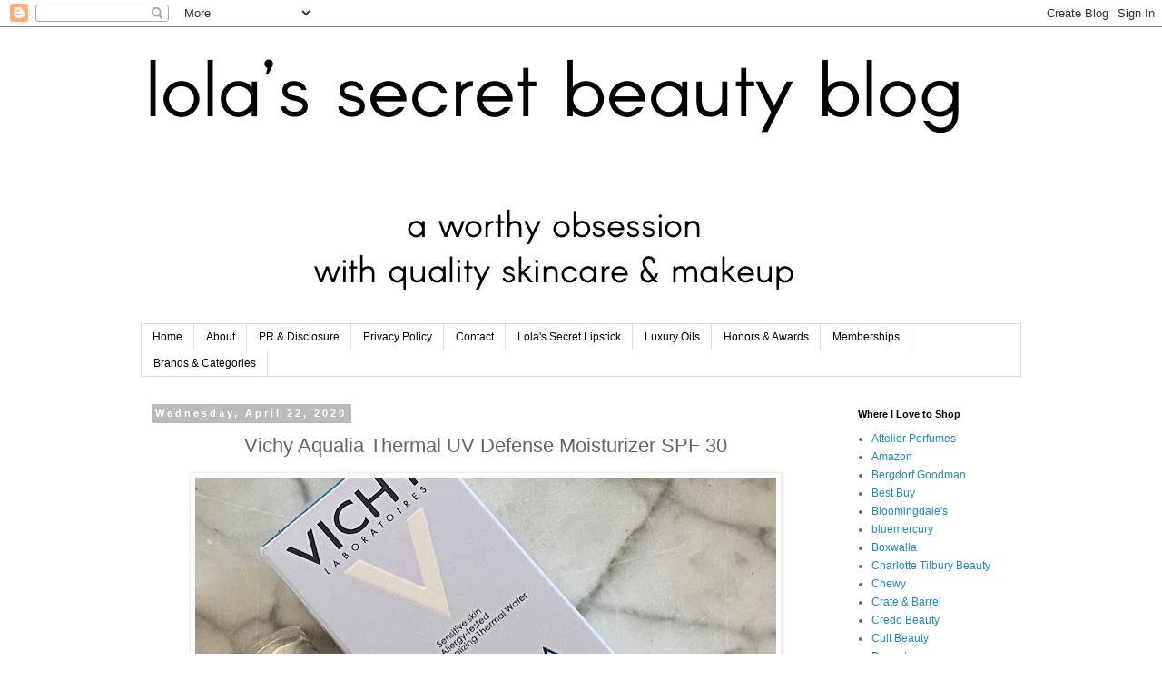

--- FILE ---
content_type: text/html; charset=UTF-8
request_url: https://www.lolassecretbeautyblog.com/2020/04/vichy-aqualia-thermal-uv-defense.html
body_size: 32374
content:
<!DOCTYPE html>
<html class='v2' dir='ltr' lang='en'>
<head>
<link href='https://www.blogger.com/static/v1/widgets/335934321-css_bundle_v2.css' rel='stylesheet' type='text/css'/>
<meta content='width=1100' name='viewport'/>
<meta content='text/html; charset=UTF-8' http-equiv='Content-Type'/>
<meta content='blogger' name='generator'/>
<link href='https://www.lolassecretbeautyblog.com/favicon.ico' rel='icon' type='image/x-icon'/>
<link href='https://www.lolassecretbeautyblog.com/2020/04/vichy-aqualia-thermal-uv-defense.html' rel='canonical'/>
<link rel="alternate" type="application/atom+xml" title="lola&#39;s secret beauty blog - Atom" href="https://www.lolassecretbeautyblog.com/feeds/posts/default" />
<link rel="alternate" type="application/rss+xml" title="lola&#39;s secret beauty blog - RSS" href="https://www.lolassecretbeautyblog.com/feeds/posts/default?alt=rss" />
<link rel="service.post" type="application/atom+xml" title="lola&#39;s secret beauty blog - Atom" href="https://www.blogger.com/feeds/1455649611035614739/posts/default" />

<link rel="alternate" type="application/atom+xml" title="lola&#39;s secret beauty blog - Atom" href="https://www.lolassecretbeautyblog.com/feeds/5191661558078970914/comments/default" />
<!--Can't find substitution for tag [blog.ieCssRetrofitLinks]-->
<link href='https://blogger.googleusercontent.com/img/b/R29vZ2xl/AVvXsEg2eU-O_uhI43Bc7mkbDdrZsW4W_UK3FhuqcxaMVd0ArNqI4-dYsc9pF99UOi5bwPcWcF7QUahkXdoIjM1wZTlMiM3sUvQ6URg8rJNk-YfG0GBvQ2j8I73tDTaPMCOAZlR04aoLwNpslAtd/s640/Vichy+Aqualia+Thermal+UV+Defense+Moisturizer+Broad+Spectrum+SPF+30_1.jpg' rel='image_src'/>
<meta content='https://www.lolassecretbeautyblog.com/2020/04/vichy-aqualia-thermal-uv-defense.html' property='og:url'/>
<meta content='Vichy Aqualia Thermal UV Defense Moisturizer SPF 30' property='og:title'/>
<meta content='   Press Sample (Affiliate Links)     Vichy Aqualia Thermal UV Defense Moisturizer  is a lightweight daily moisturizer that keeps skin wonde...' property='og:description'/>
<meta content='https://blogger.googleusercontent.com/img/b/R29vZ2xl/AVvXsEg2eU-O_uhI43Bc7mkbDdrZsW4W_UK3FhuqcxaMVd0ArNqI4-dYsc9pF99UOi5bwPcWcF7QUahkXdoIjM1wZTlMiM3sUvQ6URg8rJNk-YfG0GBvQ2j8I73tDTaPMCOAZlR04aoLwNpslAtd/w1200-h630-p-k-no-nu/Vichy+Aqualia+Thermal+UV+Defense+Moisturizer+Broad+Spectrum+SPF+30_1.jpg' property='og:image'/>
<title>lola's secret beauty blog: Vichy Aqualia Thermal UV Defense Moisturizer SPF 30</title>
<style id='page-skin-1' type='text/css'><!--
/*
-----------------------------------------------
Blogger Template Style
Name:     Simple
Designer: Blogger
URL:      www.blogger.com
----------------------------------------------- */
/* Content
----------------------------------------------- */
body {
font: normal normal 12px 'Trebuchet MS', Trebuchet, Verdana, sans-serif;
color: #666666;
background: #ffffff none repeat scroll top left;
padding: 0 0 0 0;
}
html body .region-inner {
min-width: 0;
max-width: 100%;
width: auto;
}
h2 {
font-size: 22px;
}
a:link {
text-decoration:none;
color: #2288bb;
}
a:visited {
text-decoration:none;
color: #888888;
}
a:hover {
text-decoration:underline;
color: #33aaff;
}
.body-fauxcolumn-outer .fauxcolumn-inner {
background: transparent none repeat scroll top left;
_background-image: none;
}
.body-fauxcolumn-outer .cap-top {
position: absolute;
z-index: 1;
height: 400px;
width: 100%;
}
.body-fauxcolumn-outer .cap-top .cap-left {
width: 100%;
background: transparent none repeat-x scroll top left;
_background-image: none;
}
.content-outer {
-moz-box-shadow: 0 0 0 rgba(0, 0, 0, .15);
-webkit-box-shadow: 0 0 0 rgba(0, 0, 0, .15);
-goog-ms-box-shadow: 0 0 0 #333333;
box-shadow: 0 0 0 rgba(0, 0, 0, .15);
margin-bottom: 1px;
}
.content-inner {
padding: 10px 40px;
}
.content-inner {
background-color: #ffffff;
}
/* Header
----------------------------------------------- */
.header-outer {
background: transparent none repeat-x scroll 0 -400px;
_background-image: none;
}
.Header h1 {
font: normal normal 40px 'Trebuchet MS',Trebuchet,Verdana,sans-serif;
color: #000000;
text-shadow: 0 0 0 rgba(0, 0, 0, .2);
}
.Header h1 a {
color: #000000;
}
.Header .description {
font-size: 18px;
color: #000000;
}
.header-inner .Header .titlewrapper {
padding: 22px 0;
}
.header-inner .Header .descriptionwrapper {
padding: 0 0;
}
/* Tabs
----------------------------------------------- */
.tabs-inner .section:first-child {
border-top: 0 solid #dddddd;
}
.tabs-inner .section:first-child ul {
margin-top: -1px;
border-top: 1px solid #dddddd;
border-left: 1px solid #dddddd;
border-right: 1px solid #dddddd;
}
.tabs-inner .widget ul {
background: transparent none repeat-x scroll 0 -800px;
_background-image: none;
border-bottom: 1px solid #dddddd;
margin-top: 0;
margin-left: -30px;
margin-right: -30px;
}
.tabs-inner .widget li a {
display: inline-block;
padding: .6em 1em;
font: normal normal 12px 'Trebuchet MS', Trebuchet, Verdana, sans-serif;
color: #000000;
border-left: 1px solid #ffffff;
border-right: 1px solid #dddddd;
}
.tabs-inner .widget li:first-child a {
border-left: none;
}
.tabs-inner .widget li.selected a, .tabs-inner .widget li a:hover {
color: #000000;
background-color: #eeeeee;
text-decoration: none;
}
/* Columns
----------------------------------------------- */
.main-outer {
border-top: 0 solid transparent;
}
.fauxcolumn-left-outer .fauxcolumn-inner {
border-right: 1px solid transparent;
}
.fauxcolumn-right-outer .fauxcolumn-inner {
border-left: 1px solid transparent;
}
/* Headings
----------------------------------------------- */
div.widget > h2,
div.widget h2.title {
margin: 0 0 1em 0;
font: normal bold 11px 'Trebuchet MS',Trebuchet,Verdana,sans-serif;
color: #000000;
}
/* Widgets
----------------------------------------------- */
.widget .zippy {
color: #999999;
text-shadow: 2px 2px 1px rgba(0, 0, 0, .1);
}
.widget .popular-posts ul {
list-style: none;
}
/* Posts
----------------------------------------------- */
h2.date-header {
font: normal bold 11px Arial, Tahoma, Helvetica, FreeSans, sans-serif;
}
.date-header span {
background-color: #bbbbbb;
color: #ffffff;
padding: 0.4em;
letter-spacing: 3px;
margin: inherit;
}
.main-inner {
padding-top: 35px;
padding-bottom: 65px;
}
.main-inner .column-center-inner {
padding: 0 0;
}
.main-inner .column-center-inner .section {
margin: 0 1em;
}
.post {
margin: 0 0 45px 0;
}
h3.post-title, .comments h4 {
font: normal normal 22px 'Trebuchet MS',Trebuchet,Verdana,sans-serif;
margin: .75em 0 0;
}
.post-body {
font-size: 110%;
line-height: 1.4;
position: relative;
}
.post-body img, .post-body .tr-caption-container, .Profile img, .Image img,
.BlogList .item-thumbnail img {
padding: 2px;
background: #ffffff;
border: 1px solid #eeeeee;
-moz-box-shadow: 1px 1px 5px rgba(0, 0, 0, .1);
-webkit-box-shadow: 1px 1px 5px rgba(0, 0, 0, .1);
box-shadow: 1px 1px 5px rgba(0, 0, 0, .1);
}
.post-body img, .post-body .tr-caption-container {
padding: 5px;
}
.post-body .tr-caption-container {
color: #666666;
}
.post-body .tr-caption-container img {
padding: 0;
background: transparent;
border: none;
-moz-box-shadow: 0 0 0 rgba(0, 0, 0, .1);
-webkit-box-shadow: 0 0 0 rgba(0, 0, 0, .1);
box-shadow: 0 0 0 rgba(0, 0, 0, .1);
}
.post-header {
margin: 0 0 1.5em;
line-height: 1.6;
font-size: 90%;
}
.post-footer {
margin: 20px -2px 0;
padding: 5px 10px;
color: #666666;
background-color: #eeeeee;
border-bottom: 1px solid #eeeeee;
line-height: 1.6;
font-size: 90%;
}
#comments .comment-author {
padding-top: 1.5em;
border-top: 1px solid transparent;
background-position: 0 1.5em;
}
#comments .comment-author:first-child {
padding-top: 0;
border-top: none;
}
.avatar-image-container {
margin: .2em 0 0;
}
#comments .avatar-image-container img {
border: 1px solid #eeeeee;
}
/* Comments
----------------------------------------------- */
.comments .comments-content .icon.blog-author {
background-repeat: no-repeat;
background-image: url([data-uri]);
}
.comments .comments-content .loadmore a {
border-top: 1px solid #999999;
border-bottom: 1px solid #999999;
}
.comments .comment-thread.inline-thread {
background-color: #eeeeee;
}
.comments .continue {
border-top: 2px solid #999999;
}
/* Accents
---------------------------------------------- */
.section-columns td.columns-cell {
border-left: 1px solid transparent;
}
.blog-pager {
background: transparent url(//www.blogblog.com/1kt/simple/paging_dot.png) repeat-x scroll top center;
}
.blog-pager-older-link, .home-link,
.blog-pager-newer-link {
background-color: #ffffff;
padding: 5px;
}
.footer-outer {
border-top: 1px dashed #bbbbbb;
}
/* Mobile
----------------------------------------------- */
body.mobile  {
background-size: auto;
}
.mobile .body-fauxcolumn-outer {
background: transparent none repeat scroll top left;
}
.mobile .body-fauxcolumn-outer .cap-top {
background-size: 100% auto;
}
.mobile .content-outer {
-webkit-box-shadow: 0 0 3px rgba(0, 0, 0, .15);
box-shadow: 0 0 3px rgba(0, 0, 0, .15);
}
.mobile .tabs-inner .widget ul {
margin-left: 0;
margin-right: 0;
}
.mobile .post {
margin: 0;
}
.mobile .main-inner .column-center-inner .section {
margin: 0;
}
.mobile .date-header span {
padding: 0.1em 10px;
margin: 0 -10px;
}
.mobile h3.post-title {
margin: 0;
}
.mobile .blog-pager {
background: transparent none no-repeat scroll top center;
}
.mobile .footer-outer {
border-top: none;
}
.mobile .main-inner, .mobile .footer-inner {
background-color: #ffffff;
}
.mobile-index-contents {
color: #666666;
}
.mobile-link-button {
background-color: #2288bb;
}
.mobile-link-button a:link, .mobile-link-button a:visited {
color: #ffffff;
}
.mobile .tabs-inner .section:first-child {
border-top: none;
}
.mobile .tabs-inner .PageList .widget-content {
background-color: #eeeeee;
color: #000000;
border-top: 1px solid #dddddd;
border-bottom: 1px solid #dddddd;
}
.mobile .tabs-inner .PageList .widget-content .pagelist-arrow {
border-left: 1px solid #dddddd;
}
h3.post-title { text-align:center; }
]]></b:skin>
--></style>
<style id='template-skin-1' type='text/css'><!--
body {
min-width: 1050px;
}
.content-outer, .content-fauxcolumn-outer, .region-inner {
min-width: 1050px;
max-width: 1050px;
_width: 1050px;
}
.main-inner .columns {
padding-left: 0px;
padding-right: 210px;
}
.main-inner .fauxcolumn-center-outer {
left: 0px;
right: 210px;
/* IE6 does not respect left and right together */
_width: expression(this.parentNode.offsetWidth -
parseInt("0px") -
parseInt("210px") + 'px');
}
.main-inner .fauxcolumn-left-outer {
width: 0px;
}
.main-inner .fauxcolumn-right-outer {
width: 210px;
}
.main-inner .column-left-outer {
width: 0px;
right: 100%;
margin-left: -0px;
}
.main-inner .column-right-outer {
width: 210px;
margin-right: -210px;
}
#layout {
min-width: 0;
}
#layout .content-outer {
min-width: 0;
width: 800px;
}
#layout .region-inner {
min-width: 0;
width: auto;
}
body#layout div.add_widget {
padding: 8px;
}
body#layout div.add_widget a {
margin-left: 32px;
}
--></style>
<script type='text/javascript'>
        (function(i,s,o,g,r,a,m){i['GoogleAnalyticsObject']=r;i[r]=i[r]||function(){
        (i[r].q=i[r].q||[]).push(arguments)},i[r].l=1*new Date();a=s.createElement(o),
        m=s.getElementsByTagName(o)[0];a.async=1;a.src=g;m.parentNode.insertBefore(a,m)
        })(window,document,'script','https://www.google-analytics.com/analytics.js','ga');
        ga('create', 'UA-32102107-1', 'auto', 'blogger');
        ga('blogger.send', 'pageview');
      </script>
<link href='https://www.blogger.com/dyn-css/authorization.css?targetBlogID=1455649611035614739&amp;zx=37f81fe0-5ad6-4269-af5c-362787f0c520' media='none' onload='if(media!=&#39;all&#39;)media=&#39;all&#39;' rel='stylesheet'/><noscript><link href='https://www.blogger.com/dyn-css/authorization.css?targetBlogID=1455649611035614739&amp;zx=37f81fe0-5ad6-4269-af5c-362787f0c520' rel='stylesheet'/></noscript>
<meta name='google-adsense-platform-account' content='ca-host-pub-1556223355139109'/>
<meta name='google-adsense-platform-domain' content='blogspot.com'/>

<!-- data-ad-client=ca-pub-6438144017662811 -->

<link rel="stylesheet" href="https://fonts.googleapis.com/css2?display=swap&family=Roboto&family=Open+Sans&family=Lato&family=Montserrat&family=Roboto+Condensed&family=Source+Sans+Pro&family=Oswald&family=Poppins&family=Raleway&family=Roboto+Mono&family=PT+Sans&family=Merriweather&family=Roboto+Slab&family=Ubuntu&family=Playfair+Display&family=Nunito&family=Mukta&family=Rubik&family=Lora&family=Work+Sans&family=PT+Serif&family=Fira+Sans&family=Nunito+Sans&family=Hind+Siliguri&family=Nanum+Gothic&family=Quicksand&family=Titillium+Web&family=Inter&family=Karla&family=Barlow&family=Oxygen&family=Josefin+Sans&family=PT+Sans+Narrow&family=Arimo&family=Anton&family=Hind&family=Dosis&family=Libre+Franklin&family=Inconsolata&family=Libre+Baskerville&family=Cabin&family=Bitter&family=Cairo&family=Lobster&family=Crimson+Text&family=IBM+Plex+Sans&family=Dancing+Script&family=Fjalla+One&family=Abel&family=Teko&family=Source+Serif+Pro&family=Varela+Round&family=Arvo&family=Zilla+Slab&family=Comfortaa&family=Architects+Daughter&family=Indie+Flower&family=EB+Garamond&family=Exo+2&family=Barlow+Condensed&family=Kanit&family=DM+Sans&family=Mulish&family=Prompt&family=Pacifico&family=Shadows+Into+Light&family=Questrial&family=Merriweather+Sans&family=Balsamiq+Sans&family=Asap&family=Slabo+27px&family=Padauk&family=Hind+Madurai&family=Overpass&family=Cormorant+Garamond&family=Antic+Slab&family=Acme&family=Archivo+Narrow&family=Abril+Fatface&family=Exo&family=Bangers&family=Assistant&family=Fredoka+One&family=Maven+Pro&family=Fira+Sans+Condensed&family=Rajdhani&family=Domine&family=Martel&family=Permanent+Marker&family=Caveat&family=Amatic+SC&family=IBM+Plex+Serif&family=Play&family=Bree+Serif&family=Righteous&family=Signika&family=Satisfy&family=Patrick+Hand&family=PT+Sans+Caption&family=Archivo&family=Alfa+Slab+One&family=Crete+Round&family=Cinzel&family=Alegreya+Sans&family=Barlow+Semi+Condensed&family=Russo+One&family=Vollkorn&family=Sarabun&family=Krona+One&family=M+PLUS+Rounded+1c&family=Noticia+Text&family=Courgette&family=Monda&family=Alegreya&family=Frank+Ruhl+Libre&family=Patua+One&family=Ubuntu+Condensed&family=Great+Vibes&family=Quattrocento+Sans&family=M+PLUS+1p&family=Spartan&family=Lobster+Two&family=Archivo+Black&family=Kaushan+Script&family=Tinos&family=Cardo&family=Orbitron&family=Sacramento&family=IBM+Plex+Mono&family=Francois+One&family=Luckiest+Guy&family=Gothic+A1&family=Kalam&family=Parisienne&family=Gloria+Hallelujah&family=Cantarell&family=Didact+Gothic&family=Press+Start+2P&family=Rokkitt&family=Paytone+One&family=Prata&family=Baloo+2&family=Cuprum&family=Chivo&family=Encode+Sans&family=News+Cycle&family=Pathway+Gothic+One&family=Hind+Guntur&family=Old+Standard+TT&family=Public+Sans&family=Ramabhadra&family=Red+Hat+Display&family=Volkhov&family=Concert+One&family=Yellowtail&family=Saira+Condensed&family=Montserrat+Alternates&family=Asap+Condensed&family=Poiret+One&family=Changa&family=Josefin+Slab&family=Jost&family=Playfair+Display+SC&family=Passion+One&family=Arapey&family=Ropa+Sans&family=Quattrocento&family=Cookie&family=Ultra&family=Cormorant&family=Spectral&family=Vidaloka&family=DM+Serif+Display&family=Sawarabi+Mincho&family=Electrolize&family=Istok+Web&family=Merienda&family=Hind+Vadodara&family=Chakra+Petch&family=Neuton&family=Sanchez&family=Special+Elite&family=Handlee&family=Philosopher&family=Sigmar+One&family=Economica&family=Monoton&family=Hammersmith+One&family=Mitr&family=Karma&family=Cabin+Condensed&family=Gudea&family=Playball&family=Unica+One&family=Homemade+Apple&family=Rubik+Mono+One&family=Tangerine&family=Ubuntu+Mono&family=Space+Mono&family=Neucha&family=Sawarabi+Gothic&family=Sriracha&family=Ruda&family=El+Messiri&family=Nanum+Pen+Script&family=Alef&family=Amaranth&family=Gentium+Basic&family=Itim&family=Lemonada&family=Actor&family=Berkshire+Swash&family=Bai+Jamjuree&family=PT+Mono&family=Quantico&family=Alice&family=Aclonica&family=Unna&family=Bad+Script&family=Lusitana&family=Mukta+Malar&family=Julius+Sans+One&family=Palanquin&family=BenchNine&family=Viga&family=Tenor+Sans&family=Signika+Negative&family=Alata&family=Fugaz+One&family=Marck+Script&family=Carter+One&family=Do+Hyeon&family=Mali&family=Gentium+Book+Basic&family=Black+Ops+One&family=Shadows+Into+Light+Two&family=Armata&family=Antic&family=Varela&family=Aleo&family=Gelasio&family=Rufina&family=Nanum+Gothic+Coding&family=Allan&family=Abhaya+Libre&family=Marcellus&family=Sorts+Mill+Goudy&family=Calibri&family=Knewave&family=Alex+Brush&family=Gruppo&family=Damion&family=Bungee&family=Gochi+Hand&family=Mr+Dafoe&family=Freckle+Face&family=Trirong&family=Kosugi+Maru&family=Fira+Mono&family=Cantata+One&family=Suez+One&family=Niconne&family=Six+Caps&family=Miriam+Libre&family=Sarala&family=Sintony&family=Titan+One&family=Encode+Sans+Condensed&family=Cousine&family=PT+Serif+Caption&family=Courier+Prime&family=Overlock&family=Allerta&family=Arsenal&family=Black+Han+Sans&family=Squada+One&family=Lateef&family=Arima+Madurai&family=Covered+By+Your+Grace&family=Martel+Sans&family=Rancho&family=Enriqueta&family=Syncopate&family=Pinyon+Script&family=Chewy&family=Oleo+Script&family=Kreon&family=Spinnaker&family=Candal&family=Reem+Kufi&family=Krub&family=Michroma&family=Annie+Use+Your+Telescope&family=Lilita+One&family=Coda&family=Fredericka+the+Great&family=Bowlby+One+SC&family=Average&family=Londrina+Solid&family=Proxima+Nova&family=Glegoo&family=Pridi&family=Boogaloo&family=Red+Hat+Text&family=Aldrich&family=Basic&family=Capriola&family=Forum&family=Reenie+Beanie&family=Laila&family=Alegreya+Sans+SC&family=Share+Tech+Mono&family=Italianno&family=Lalezar&family=Lexend+Deca&family=Caveat+Brush&family=Shrikhand&family=Creepster&family=Kameron&family=Goudy+Bookletter+1911&family=Coming+Soon&family=Saira+Extra+Condensed&family=Yrsa&family=Telex&family=Voltaire&family=Bevan&family=Arbutus+Slab&family=Anonymous+Pro&family=Days+One&family=Rambla&family=Norican&family=Cabin+Sketch&family=Judson&family=Pattaya&family=Mukta+Vaani&family=Just+Another+Hand&family=Sansita&family=Mallanna&family=Mada&family=Darker+Grotesque&family=Corben&family=VT323&family=Cambay&family=Scheherazade&family=Baloo+Tamma+2&family=Nobile&family=Gilda+Display&family=Bentham&family=Overpass+Mono&family=Pangolin&family=Molengo&family=Caudex&family=Nixie+One&family=Yesteryear&family=Mandali&family=Sen&family=Holtwood+One+SC&family=Crimson+Pro&family=Schoolbell&family=Ovo&family=Arizonia&family=Average+Sans&family=Racing+Sans+One&family=Changa+One&family=Leckerli+One&family=Seaweed+Script&family=Scada&family=Alatsi&family=Marcellus+SC&family=Alegreya+SC&family=Share&family=Podkova&family=Allerta+Stencil&family=Charm&family=Niramit&family=Halant&family=Graduate&family=Nanum+Brush+Script&family=Rozha+One&family=Kristi&family=Lustria&family=Delius&family=Suranna&family=Amethysta&family=Contrail+One&family=Averia+Serif+Libre&family=IBM+Plex+Sans+Condensed&family=Marvel&family=Rye&family=Fauna+One&family=Cedarville+Cursive&family=Jockey+One&family=Libre+Caslon+Text&family=Carrois+Gothic&family=Calligraffitti&family=Trocchi&family=Spectral+SC&family=Coustard&family=Copse&family=Athiti&family=Carme&family=Rosario&family=Limelight&family=Jua&family=Petit+Formal+Script&family=Love+Ya+Like+A+Sister&family=GFS+Didot&family=Aladin&family=Palanquin+Dark&family=Amiko&family=Cormorant+Infant&family=Wallpoet&family=Baskervville&family=Oxygen+Mono&family=Slabo+13px&family=Codystar&family=Radley&family=Marmelad&family=Kosugi&family=Big+Shoulders+Display&family=Mr+De+Haviland&family=Duru+Sans&family=Frijole&family=Poly&family=Balthazar&family=IM+Fell+DW+Pica&family=Esteban&family=Turret+Road&family=UnifrakturMaguntia&family=Kelly+Slab&family=Mirza&family=Metrophobic&family=Gabriela&family=La+Belle+Aurore&family=Cutive&family=Mrs+Saint+Delafield&family=Montaga&family=Sail&family=Buenard&family=Wendy+One&family=Rammetto+One&family=Lekton&family=Waiting+for+the+Sunrise&family=Blinker&family=David+Libre&family=Gravitas+One&family=Monsieur+La+Doulaise&family=Emilys+Candy&family=Andada&family=Alike&family=Raleway+Dots&family=Bellefair&family=Megrim&family=IM+Fell+English&family=Oregano&family=Mate&family=Convergence&family=Rouge+Script&family=Bowlby+One&family=Fira+Code&family=Dawning+of+a+New+Day&family=Sue+Ellen+Francisco&family=Gurajada&family=Sofia&family=Short+Stack&family=Chau+Philomene+One&family=Belgrano&family=Expletus+Sans&family=Original+Surfer&family=Doppio+One&family=Be+Vietnam&family=Inder&family=Give+You+Glory&family=McLaren&family=Encode+Sans+Semi+Condensed&family=Bungee+Shade&family=Baumans&family=Brawler&family=Tenali+Ramakrishna&family=Ceviche+One&family=B612&family=Zeyada&family=Mountains+of+Christmas&family=Tahoma&family=Sedgwick+Ave&family=Gugi&family=Oleo+Script+Swash+Caps&family=Skranji&family=Meddon&family=NTR&family=Finger+Paint&family=Fanwood+Text&family=Hepta+Slab&family=Anaheim&family=Andika&family=Stardos+Stencil&family=Sarpanch&family=Meera+Inimai&family=Unkempt&family=Happy+Monkey&family=Saira+Stencil+One&family=Galada&family=Gaegu&family=Clicker+Script&family=Patrick+Hand+SC&family=Libre+Barcode+39&family=Aguafina+Script&family=Ranchers&family=Rasa&family=Katibeh&family=Denk+One&family=Montez&family=Fondamento&family=Vesper+Libre&family=B612+Mono&family=Oxanium&family=Rakkas&family=Quando&family=Crafty+Girls&family=Battambang&family=DM+Mono&family=Baloo+Thambi+2&family=Nova+Mono&family=Hi+Melody&family=Mouse+Memoirs&family=Federo&family=Faster+One&family=Caladea&family=Walter+Turncoat&family=Girassol&family=Share+Tech&family=Averia+Sans+Libre&family=Tauri&family=Geo&family=Atma&family=Almendra&family=Jomhuria&family=Strait&family=Encode+Sans+Expanded&family=Metamorphous&family=Iceland&family=Ledger&family=Poller+One&family=Vollkorn+SC&family=Aref+Ruqaa&family=Livvic&family=Montserrat+Subrayada"></head>
<body class='loading variant-simplysimple'>
<div class='navbar section' id='navbar' name='Navbar'><div class='widget Navbar' data-version='1' id='Navbar1'><script type="text/javascript">
    function setAttributeOnload(object, attribute, val) {
      if(window.addEventListener) {
        window.addEventListener('load',
          function(){ object[attribute] = val; }, false);
      } else {
        window.attachEvent('onload', function(){ object[attribute] = val; });
      }
    }
  </script>
<div id="navbar-iframe-container"></div>
<script type="text/javascript" src="https://apis.google.com/js/platform.js"></script>
<script type="text/javascript">
      gapi.load("gapi.iframes:gapi.iframes.style.bubble", function() {
        if (gapi.iframes && gapi.iframes.getContext) {
          gapi.iframes.getContext().openChild({
              url: 'https://www.blogger.com/navbar/1455649611035614739?po\x3d5191661558078970914\x26origin\x3dhttps://www.lolassecretbeautyblog.com',
              where: document.getElementById("navbar-iframe-container"),
              id: "navbar-iframe"
          });
        }
      });
    </script><script type="text/javascript">
(function() {
var script = document.createElement('script');
script.type = 'text/javascript';
script.src = '//pagead2.googlesyndication.com/pagead/js/google_top_exp.js';
var head = document.getElementsByTagName('head')[0];
if (head) {
head.appendChild(script);
}})();
</script>
</div></div>
<div class='body-fauxcolumns'>
<div class='fauxcolumn-outer body-fauxcolumn-outer'>
<div class='cap-top'>
<div class='cap-left'></div>
<div class='cap-right'></div>
</div>
<div class='fauxborder-left'>
<div class='fauxborder-right'></div>
<div class='fauxcolumn-inner'>
</div>
</div>
<div class='cap-bottom'>
<div class='cap-left'></div>
<div class='cap-right'></div>
</div>
</div>
</div>
<div class='content'>
<div class='content-fauxcolumns'>
<div class='fauxcolumn-outer content-fauxcolumn-outer'>
<div class='cap-top'>
<div class='cap-left'></div>
<div class='cap-right'></div>
</div>
<div class='fauxborder-left'>
<div class='fauxborder-right'></div>
<div class='fauxcolumn-inner'>
</div>
</div>
<div class='cap-bottom'>
<div class='cap-left'></div>
<div class='cap-right'></div>
</div>
</div>
</div>
<div class='content-outer'>
<div class='content-cap-top cap-top'>
<div class='cap-left'></div>
<div class='cap-right'></div>
</div>
<div class='fauxborder-left content-fauxborder-left'>
<div class='fauxborder-right content-fauxborder-right'></div>
<div class='content-inner'>
<header>
<div class='header-outer'>
<div class='header-cap-top cap-top'>
<div class='cap-left'></div>
<div class='cap-right'></div>
</div>
<div class='fauxborder-left header-fauxborder-left'>
<div class='fauxborder-right header-fauxborder-right'></div>
<div class='region-inner header-inner'>
<div class='header section' id='header' name='Header'><div class='widget Header' data-version='1' id='Header1'>
<div id='header-inner'>
<a href='https://www.lolassecretbeautyblog.com/' style='display: block'>
<img alt='lola&#39;s secret beauty blog' height='317px; ' id='Header1_headerimg' src='https://blogger.googleusercontent.com/img/b/R29vZ2xl/AVvXsEip2AwbkmT5zjvA8CE8QlPhUK4VeLXAlG78Kn-iXeUqcR7hoQHeBS-vL90Rme7p7-ZEWrtwrbnjJ4gGai5BmHSS-J14JeCUYlxc14smsfu-DUzDoImt9ywsjjVCWiLdJo3AEOJb4OTTfvOG/s1600/Lola%2527s+Secret+Beauty+Blog+Header-2-1._small+png.png' style='display: block' width='910px; '/>
</a>
</div>
</div></div>
</div>
</div>
<div class='header-cap-bottom cap-bottom'>
<div class='cap-left'></div>
<div class='cap-right'></div>
</div>
</div>
</header>
<div class='tabs-outer'>
<div class='tabs-cap-top cap-top'>
<div class='cap-left'></div>
<div class='cap-right'></div>
</div>
<div class='fauxborder-left tabs-fauxborder-left'>
<div class='fauxborder-right tabs-fauxborder-right'></div>
<div class='region-inner tabs-inner'>
<div class='tabs section' id='crosscol' name='Cross-Column'><div class='widget PageList' data-version='1' id='PageList1'>
<h2>Pages</h2>
<div class='widget-content'>
<ul>
<li>
<a href='https://www.lolassecretbeautyblog.com/'>Home</a>
</li>
<li>
<a href='https://www.lolassecretbeautyblog.com/p/about-me.html'>About</a>
</li>
<li>
<a href='https://www.lolassecretbeautyblog.com/p/disclosure.html'>PR &amp; Disclosure</a>
</li>
<li>
<a href='https://www.lolassecretbeautyblog.com/p/privacy-policy.html'>Privacy Policy</a>
</li>
<li>
<a href='https://www.lolassecretbeautyblog.com/p/contact.html'>Contact</a>
</li>
<li>
<a href='https://www.lolassecretbeautyblog.com/p/lolas-secret.html'>Lola's Secret Lipstick</a>
</li>
<li>
<a href='https://www.lolassecretbeautyblog.com/p/luxury-oils.html'>Luxury Oils</a>
</li>
<li>
<a href='https://www.lolassecretbeautyblog.com/p/blog-honor-roll.html'>Honors &amp; Awards</a>
</li>
<li>
<a href='https://www.lolassecretbeautyblog.com/p/memberships-endorsements.html'>Memberships</a>
</li>
<li>
<a href='https://www.lolassecretbeautyblog.com/p/brands.html'>Brands &amp; Categories</a>
</li>
</ul>
<div class='clear'></div>
</div>
</div></div>
<div class='tabs no-items section' id='crosscol-overflow' name='Cross-Column 2'></div>
</div>
</div>
<div class='tabs-cap-bottom cap-bottom'>
<div class='cap-left'></div>
<div class='cap-right'></div>
</div>
</div>
<div class='main-outer'>
<div class='main-cap-top cap-top'>
<div class='cap-left'></div>
<div class='cap-right'></div>
</div>
<div class='fauxborder-left main-fauxborder-left'>
<div class='fauxborder-right main-fauxborder-right'></div>
<div class='region-inner main-inner'>
<div class='columns fauxcolumns'>
<div class='fauxcolumn-outer fauxcolumn-center-outer'>
<div class='cap-top'>
<div class='cap-left'></div>
<div class='cap-right'></div>
</div>
<div class='fauxborder-left'>
<div class='fauxborder-right'></div>
<div class='fauxcolumn-inner'>
</div>
</div>
<div class='cap-bottom'>
<div class='cap-left'></div>
<div class='cap-right'></div>
</div>
</div>
<div class='fauxcolumn-outer fauxcolumn-left-outer'>
<div class='cap-top'>
<div class='cap-left'></div>
<div class='cap-right'></div>
</div>
<div class='fauxborder-left'>
<div class='fauxborder-right'></div>
<div class='fauxcolumn-inner'>
</div>
</div>
<div class='cap-bottom'>
<div class='cap-left'></div>
<div class='cap-right'></div>
</div>
</div>
<div class='fauxcolumn-outer fauxcolumn-right-outer'>
<div class='cap-top'>
<div class='cap-left'></div>
<div class='cap-right'></div>
</div>
<div class='fauxborder-left'>
<div class='fauxborder-right'></div>
<div class='fauxcolumn-inner'>
</div>
</div>
<div class='cap-bottom'>
<div class='cap-left'></div>
<div class='cap-right'></div>
</div>
</div>
<!-- corrects IE6 width calculation -->
<div class='columns-inner'>
<div class='column-center-outer'>
<div class='column-center-inner'>
<div class='main section' id='main' name='Main'><div class='widget Blog' data-version='1' id='Blog1'>
<div class='blog-posts hfeed'>

          <div class="date-outer">
        
<h2 class='date-header'><span>Wednesday, April 22, 2020</span></h2>

          <div class="date-posts">
        
<div class='post-outer'>
<div class='post hentry' itemprop='blogPost' itemscope='itemscope' itemtype='http://schema.org/BlogPosting'>
<meta content='https://blogger.googleusercontent.com/img/b/R29vZ2xl/AVvXsEg2eU-O_uhI43Bc7mkbDdrZsW4W_UK3FhuqcxaMVd0ArNqI4-dYsc9pF99UOi5bwPcWcF7QUahkXdoIjM1wZTlMiM3sUvQ6URg8rJNk-YfG0GBvQ2j8I73tDTaPMCOAZlR04aoLwNpslAtd/s640/Vichy+Aqualia+Thermal+UV+Defense+Moisturizer+Broad+Spectrum+SPF+30_1.jpg' itemprop='image_url'/>
<meta content='1455649611035614739' itemprop='blogId'/>
<meta content='5191661558078970914' itemprop='postId'/>
<a name='5191661558078970914'></a>
<h3 class='post-title entry-title' itemprop='name'>
Vichy Aqualia Thermal UV Defense Moisturizer SPF 30
</h3>
<div class='post-header'>
<div class='post-header-line-1'></div>
</div>
<div class='post-body entry-content' id='post-body-5191661558078970914' itemprop='description articleBody'>
<div class="separator" style="clear: both; text-align: center;">
<a href="https://blogger.googleusercontent.com/img/b/R29vZ2xl/AVvXsEg2eU-O_uhI43Bc7mkbDdrZsW4W_UK3FhuqcxaMVd0ArNqI4-dYsc9pF99UOi5bwPcWcF7QUahkXdoIjM1wZTlMiM3sUvQ6URg8rJNk-YfG0GBvQ2j8I73tDTaPMCOAZlR04aoLwNpslAtd/s1600/Vichy+Aqualia+Thermal+UV+Defense+Moisturizer+Broad+Spectrum+SPF+30_1.jpg" imageanchor="1" style="margin-left: 1em; margin-right: 1em;"><img border="0" data-original-height="1024" data-original-width="1108" height="590" src="https://blogger.googleusercontent.com/img/b/R29vZ2xl/AVvXsEg2eU-O_uhI43Bc7mkbDdrZsW4W_UK3FhuqcxaMVd0ArNqI4-dYsc9pF99UOi5bwPcWcF7QUahkXdoIjM1wZTlMiM3sUvQ6URg8rJNk-YfG0GBvQ2j8I73tDTaPMCOAZlR04aoLwNpslAtd/s640/Vichy+Aqualia+Thermal+UV+Defense+Moisturizer+Broad+Spectrum+SPF+30_1.jpg" width="640" /></a></div>
<div class="separator" style="clear: both; text-align: center;">
Press Sample (Affiliate Links)</div>
<div class="separator" style="clear: both; text-align: center;">
<br /></div>
<div class="separator" style="clear: both; text-align: left;">
<a href="https://rstyle.me/+TFvtWmoLpCVAehThGR3pkA" rel="nofollow"><span style="color: magenta;"><b>Vichy Aqualia Thermal UV Defense Moisturizer</b></span></a> is a lightweight daily moisturizer that keeps skin wonderfully hydrated while offering a broad spectrum SPF 30. This all-in-one SPF moisturizer has a high enough SPF that I do not feel the need to use another sunscreen, but I do have to reapply it every 80 minutes as I would with a regular sunscreen. This is a chemical sunscreen&#8211; using&nbsp;Avobenzone 3%, Homosalate 5%, &nbsp;Octisalate 5% and &nbsp;Octocrylene 7%&#8211; therefore, if you prefer physical sunscreens then you probably won't want to use this French Pharmacy favorite.</div>
<div class="separator" style="clear: both; text-align: center;">
<a href="https://blogger.googleusercontent.com/img/b/R29vZ2xl/AVvXsEglfGzZMjWfttaWRoWlVz3kwhZ5frFe4HUnMMcbpoBiCGaMyj1cqz_Ua8KHjoaZ3goTuGxXdEE9TZbrDIKtit0FtGuY4BZdSER3d0EzT6aZd7NsLffPtTi4urvQo_slsYMlNmS6pXyakh6L/s1600/Vichy+Aqualia+Thermal+UV+Defense+Moisturizer+Broad+Spectrum+SPF+30_2.jpg" imageanchor="1" style="margin-left: 1em; margin-right: 1em;"><img border="0" data-original-height="1024" data-original-width="1198" height="546" src="https://blogger.googleusercontent.com/img/b/R29vZ2xl/AVvXsEglfGzZMjWfttaWRoWlVz3kwhZ5frFe4HUnMMcbpoBiCGaMyj1cqz_Ua8KHjoaZ3goTuGxXdEE9TZbrDIKtit0FtGuY4BZdSER3d0EzT6aZd7NsLffPtTi4urvQo_slsYMlNmS6pXyakh6L/s640/Vichy+Aqualia+Thermal+UV+Defense+Moisturizer+Broad+Spectrum+SPF+30_2.jpg" width="640" /></a></div>
This lotion is non-sticky, it leaves behind no white residue and it leaves skin radiate, soft, smooth and protected. It does have a light, nondescript, aroma, but it does fade quickly.<br />
<div class="separator" style="clear: both; text-align: center;">
<a href="https://blogger.googleusercontent.com/img/b/R29vZ2xl/AVvXsEjD6haCsJyaxqyUESrdzfd3ETvZdRijmw0fdPs5bkLcoozfzZBK-dhugXMp0L-zWJhPwg34vefo96jFA48DA25TVRSj_iFL4Y9MlK4tsJMZFu1_DDP4ftEiu2hID1_MmGAJlKxtPyIYHmTY/s1600/Vichy+Aqualia+Thermal+UV+Defense+Moisturizer+Broad+Spectrum+SPF+30_3.jpg" imageanchor="1" style="margin-left: 1em; margin-right: 1em;"><img border="0" data-original-height="1024" data-original-width="1226" height="534" src="https://blogger.googleusercontent.com/img/b/R29vZ2xl/AVvXsEjD6haCsJyaxqyUESrdzfd3ETvZdRijmw0fdPs5bkLcoozfzZBK-dhugXMp0L-zWJhPwg34vefo96jFA48DA25TVRSj_iFL4Y9MlK4tsJMZFu1_DDP4ftEiu2hID1_MmGAJlKxtPyIYHmTY/s640/Vichy+Aqualia+Thermal+UV+Defense+Moisturizer+Broad+Spectrum+SPF+30_3.jpg" width="640" /></a></div>
According to Vichy,<br />
<br />
<i>A lightweight, daily SPF 30 moisturizer providing long lasting 48 hour dynamic hydration and broad spectrum protection from harmful UVA / UVB rays, which can cause skin damage and premature skin aging.&nbsp;</i><br />
<i><br /></i>
<i>Aqualia Thermal UV Defense Moisturizer SPF 30 Sunscreen provides 48 hour dynamic hydration, smoothed fine lines, and daily protection from harmful UVA/UVB rays. Formulated with Vichy Mineralizing Water from the French volcanoes to fortify the skin barrier and protect it from daily exposome factors like lack of sleep &amp; pollution.</i><br />
<i><br /></i>
<i>This oil-free, refreshing lightweight texture glides easily over skin without stickiness. Skin appears less tired, leaving a healthy looking radiance. Paraben-free, oil-free, and non-comedogenic</i>.<br />
<div class="separator" style="clear: both; text-align: center;">
<a href="https://blogger.googleusercontent.com/img/b/R29vZ2xl/AVvXsEjlF_b_7cWd5DURmVPPGKv3MqyWPecQ74Sz7wtIsY1phbxjzH_swR9LK24XN9ci5sRYikGMEOnIYARVoDiXpsDCZD2jvgxte7gdqvsW100X3mEJY7FxkC_yofqVvVpcWmKgtm8M7aAKm_lU/s1600/Vichy+Aqualia+Thermal+UV+Defense+Moisturizer+Broad+Spectrum+SPF+30_4.jpg" imageanchor="1" style="margin-left: 1em; margin-right: 1em;"><img border="0" data-original-height="1012" data-original-width="1280" height="506" src="https://blogger.googleusercontent.com/img/b/R29vZ2xl/AVvXsEjlF_b_7cWd5DURmVPPGKv3MqyWPecQ74Sz7wtIsY1phbxjzH_swR9LK24XN9ci5sRYikGMEOnIYARVoDiXpsDCZD2jvgxte7gdqvsW100X3mEJY7FxkC_yofqVvVpcWmKgtm8M7aAKm_lU/s640/Vichy+Aqualia+Thermal+UV+Defense+Moisturizer+Broad+Spectrum+SPF+30_4.jpg" width="640" /></a></div>
<b>Featured Ingredients</b>:<br />
<br />
<b>Vichy Mineralizing Water</b>: A miracle of nature from the preserved region of Auvergne, rich in 15 minerals, helps strengthen the skin's moisture barrier function to help protect skin against aggressors.<br />
<br />
<b>Niacinimide</b>: Niacinimide is a B vitamin that can help reduce moisture loss and dehydration.<br />
<br />
<b>Plant Sugar</b>: Delivers high performance hydration by strengthening the skin&#8217;s moisture barrier to help prevent water loss, leaving skin radiant and plumped with moisture.<br />
<div class="separator" style="clear: both; text-align: center;">
<a href="https://blogger.googleusercontent.com/img/b/R29vZ2xl/AVvXsEgn9Vb-uWDpDka7d2uxsGtRIU9PN0D3R8TkN9Q82L4f1LPr9r1FNiO9Ry8LrZne1JiliD3PWjzUJQMR1rpIbNG4U6RTznMSWWaO4jZ-tZN6qt6KpZOPanoybbF2gBdsmUdUvaadpB-gQnGs/s1600/Vichy+Aqualia+Thermal+UV+Defense+Moisturizer+Broad+Spectrum+SPF+30_5.jpg" imageanchor="1" style="margin-left: 1em; margin-right: 1em;"><img border="0" data-original-height="1024" data-original-width="1280" height="512" src="https://blogger.googleusercontent.com/img/b/R29vZ2xl/AVvXsEgn9Vb-uWDpDka7d2uxsGtRIU9PN0D3R8TkN9Q82L4f1LPr9r1FNiO9Ry8LrZne1JiliD3PWjzUJQMR1rpIbNG4U6RTznMSWWaO4jZ-tZN6qt6KpZOPanoybbF2gBdsmUdUvaadpB-gQnGs/s640/Vichy+Aqualia+Thermal+UV+Defense+Moisturizer+Broad+Spectrum+SPF+30_5.jpg" width="640" /></a></div>
<b>Active Ingredients</b>: Avobenzone 3% &#8226; Homosalate 5% &#8226; Octisalate 5% &#8226; Octocrylene 7%. <b>Inactive Ingredients</b>: Water &#8226; Glycerin &#8226; Silica &#8226; Dimethicone &#8226; Niacinamide &#8226; Peg-100 Stearate &#8226; Glyceryl Stearate &#8226; Mannose &#8226; Stearic Acid &#8226; Ceramide Np &#8226; Dimethicone/Vinyl Dimethicone Crosspolymer &#8226; Sodium Hydroxide &#8226; Sodium Pca &#8226; Myristic Acid &#8226; Palmitic Acid &#8226; Ammonium Polyacryloyldimethyl Taurate &#8226; Tocopherol &#8226; Capryloyl Glycine &#8226; Caprylyl Glycol &#8226; Trisodium Ethylenediamine Disuccinate &#8226; Xanthan Gum &#8226; Cetyl Alcohol &#8226; Fragrance.<br />
<div class="separator" style="clear: both; text-align: center;">
<a href="https://blogger.googleusercontent.com/img/b/R29vZ2xl/AVvXsEjyBdBv7MOleipYheRJfNRWkrpfoOHBHz2HfkDUxX6u3rnwtoCjPXk747DS5_tA6dOr_jV9RiQK9YIPnugs6OaNeV3KdWSmZQAl7rXfJB9lID_CjoXBJ3sHjPlj1Vx_WvBMK4OES3aplisI/s1600/Vichy+Aqualia+Thermal+UV+Defense+Moisturizer+Broad+Spectrum+SPF+30_6.jpg" imageanchor="1" style="margin-left: 1em; margin-right: 1em;"><img border="0" data-original-height="1024" data-original-width="1226" height="534" src="https://blogger.googleusercontent.com/img/b/R29vZ2xl/AVvXsEjyBdBv7MOleipYheRJfNRWkrpfoOHBHz2HfkDUxX6u3rnwtoCjPXk747DS5_tA6dOr_jV9RiQK9YIPnugs6OaNeV3KdWSmZQAl7rXfJB9lID_CjoXBJ3sHjPlj1Vx_WvBMK4OES3aplisI/s640/Vichy+Aqualia+Thermal+UV+Defense+Moisturizer+Broad+Spectrum+SPF+30_6.jpg" width="640" /></a></div>
<b>Overall Assessment</b>: This is a very effective daytime moisturizer, and I have been using it each day since I received it. While we remain under a stay-at-home order, I do go into my backyard to read and garden, and therefore I have been getting a lot of use from&nbsp;Vichy Aqualia Thermal UV Defense Moisturizer.<br />
<br />
$31.00 for 1.69 oz. from <a href="https://rstyle.me/+TFvtWmoLpCVAehThGR3pkA" rel="nofollow"><span style="color: magenta;">Vichy</span></a>, <a href="https://rstyle.me/+du_FxaRXUffksqsWy9yLoA" rel="nofollow"><span style="color: magenta;">Ulta</span></a>, <a href="https://rstyle.me/+8Haxba7MNuSI7oQ_y4l00g" rel="nofollow"><span style="color: magenta;">Amazon</span></a>, <a href="https://rstyle.me/+L-BeBJbQNTROTr0aA728mA" rel="nofollow"><span style="color: magenta;">Dermstore</span></a>&nbsp;and&nbsp;<a href="https://rstyle.me/+gE01Jvd5-dbBwBExiA98Mg" rel="nofollow"><span style="color: magenta;">Target</span></a>&nbsp;(Affiliate Links).<br />
Press Sample. All views expressed are categorically my own.<br />
Copyright &#169; 2020 www.lolassecretbeautyblog.com All Rights Reserved.
<div style='clear: both;'></div>
</div>
<div class='post-footer'>
<div class='post-footer-line post-footer-line-1'><span class='post-author vcard'>
Posted by
<span class='fn' itemprop='author' itemscope='itemscope' itemtype='http://schema.org/Person'>
<meta content='https://www.blogger.com/profile/14096919291120769005' itemprop='url'/>
<a href='https://www.blogger.com/profile/14096919291120769005' rel='author' title='author profile'>
<span itemprop='name'>lola seicento</span>
</a>
</span>
</span>
<span class='post-timestamp'>
at
<meta content='https://www.lolassecretbeautyblog.com/2020/04/vichy-aqualia-thermal-uv-defense.html' itemprop='url'/>
<a class='timestamp-link' href='https://www.lolassecretbeautyblog.com/2020/04/vichy-aqualia-thermal-uv-defense.html' rel='bookmark' title='permanent link'><abbr class='published' itemprop='datePublished' title='2020-04-22T00:30:00-07:00'>12:30&#8239;AM</abbr></a>
</span>
<span class='post-comment-link'>
</span>
<span class='post-icons'>
<span class='item-action'>
<a href='https://www.blogger.com/email-post/1455649611035614739/5191661558078970914' title='Email Post'>
<img alt="" class="icon-action" height="13" src="//img1.blogblog.com/img/icon18_email.gif" width="18">
</a>
</span>
<span class='item-control blog-admin pid-1045733746'>
<a href='https://www.blogger.com/post-edit.g?blogID=1455649611035614739&postID=5191661558078970914&from=pencil' title='Edit Post'>
<img alt='' class='icon-action' height='18' src='https://resources.blogblog.com/img/icon18_edit_allbkg.gif' width='18'/>
</a>
</span>
</span>
<div class='post-share-buttons goog-inline-block'>
<a class='goog-inline-block share-button sb-email' href='https://www.blogger.com/share-post.g?blogID=1455649611035614739&postID=5191661558078970914&target=email' target='_blank' title='Email This'><span class='share-button-link-text'>Email This</span></a><a class='goog-inline-block share-button sb-blog' href='https://www.blogger.com/share-post.g?blogID=1455649611035614739&postID=5191661558078970914&target=blog' onclick='window.open(this.href, "_blank", "height=270,width=475"); return false;' target='_blank' title='BlogThis!'><span class='share-button-link-text'>BlogThis!</span></a><a class='goog-inline-block share-button sb-twitter' href='https://www.blogger.com/share-post.g?blogID=1455649611035614739&postID=5191661558078970914&target=twitter' target='_blank' title='Share to X'><span class='share-button-link-text'>Share to X</span></a><a class='goog-inline-block share-button sb-facebook' href='https://www.blogger.com/share-post.g?blogID=1455649611035614739&postID=5191661558078970914&target=facebook' onclick='window.open(this.href, "_blank", "height=430,width=640"); return false;' target='_blank' title='Share to Facebook'><span class='share-button-link-text'>Share to Facebook</span></a><a class='goog-inline-block share-button sb-pinterest' href='https://www.blogger.com/share-post.g?blogID=1455649611035614739&postID=5191661558078970914&target=pinterest' target='_blank' title='Share to Pinterest'><span class='share-button-link-text'>Share to Pinterest</span></a>
</div>
<span class='post-backlinks post-comment-link'>
</span>
</div>
<div class='post-footer-line post-footer-line-2'><span class='post-labels'>
Labels:
<a href='https://www.lolassecretbeautyblog.com/search/label/French%20Pharmacy' rel='tag'>French Pharmacy</a>,
<a href='https://www.lolassecretbeautyblog.com/search/label/Moisturizer' rel='tag'>Moisturizer</a>,
<a href='https://www.lolassecretbeautyblog.com/search/label/SPF' rel='tag'>SPF</a>,
<a href='https://www.lolassecretbeautyblog.com/search/label/Sunscreen' rel='tag'>Sunscreen</a>,
<a href='https://www.lolassecretbeautyblog.com/search/label/Vichy' rel='tag'>Vichy</a>
</span>
</div>
<div class='post-footer-line post-footer-line-3'><span class='post-location'>
</span>
</div>
</div>
</div>
<div class='comments' id='comments'>
<a name='comments'></a>
<h4>8 comments:</h4>
<div class='comments-content'>
<script async='async' src='' type='text/javascript'></script>
<script type='text/javascript'>
    (function() {
      var items = null;
      var msgs = null;
      var config = {};

// <![CDATA[
      var cursor = null;
      if (items && items.length > 0) {
        cursor = parseInt(items[items.length - 1].timestamp) + 1;
      }

      var bodyFromEntry = function(entry) {
        var text = (entry &&
                    ((entry.content && entry.content.$t) ||
                     (entry.summary && entry.summary.$t))) ||
            '';
        if (entry && entry.gd$extendedProperty) {
          for (var k in entry.gd$extendedProperty) {
            if (entry.gd$extendedProperty[k].name == 'blogger.contentRemoved') {
              return '<span class="deleted-comment">' + text + '</span>';
            }
          }
        }
        return text;
      }

      var parse = function(data) {
        cursor = null;
        var comments = [];
        if (data && data.feed && data.feed.entry) {
          for (var i = 0, entry; entry = data.feed.entry[i]; i++) {
            var comment = {};
            // comment ID, parsed out of the original id format
            var id = /blog-(\d+).post-(\d+)/.exec(entry.id.$t);
            comment.id = id ? id[2] : null;
            comment.body = bodyFromEntry(entry);
            comment.timestamp = Date.parse(entry.published.$t) + '';
            if (entry.author && entry.author.constructor === Array) {
              var auth = entry.author[0];
              if (auth) {
                comment.author = {
                  name: (auth.name ? auth.name.$t : undefined),
                  profileUrl: (auth.uri ? auth.uri.$t : undefined),
                  avatarUrl: (auth.gd$image ? auth.gd$image.src : undefined)
                };
              }
            }
            if (entry.link) {
              if (entry.link[2]) {
                comment.link = comment.permalink = entry.link[2].href;
              }
              if (entry.link[3]) {
                var pid = /.*comments\/default\/(\d+)\?.*/.exec(entry.link[3].href);
                if (pid && pid[1]) {
                  comment.parentId = pid[1];
                }
              }
            }
            comment.deleteclass = 'item-control blog-admin';
            if (entry.gd$extendedProperty) {
              for (var k in entry.gd$extendedProperty) {
                if (entry.gd$extendedProperty[k].name == 'blogger.itemClass') {
                  comment.deleteclass += ' ' + entry.gd$extendedProperty[k].value;
                } else if (entry.gd$extendedProperty[k].name == 'blogger.displayTime') {
                  comment.displayTime = entry.gd$extendedProperty[k].value;
                }
              }
            }
            comments.push(comment);
          }
        }
        return comments;
      };

      var paginator = function(callback) {
        if (hasMore()) {
          var url = config.feed + '?alt=json&v=2&orderby=published&reverse=false&max-results=50';
          if (cursor) {
            url += '&published-min=' + new Date(cursor).toISOString();
          }
          window.bloggercomments = function(data) {
            var parsed = parse(data);
            cursor = parsed.length < 50 ? null
                : parseInt(parsed[parsed.length - 1].timestamp) + 1
            callback(parsed);
            window.bloggercomments = null;
          }
          url += '&callback=bloggercomments';
          var script = document.createElement('script');
          script.type = 'text/javascript';
          script.src = url;
          document.getElementsByTagName('head')[0].appendChild(script);
        }
      };
      var hasMore = function() {
        return !!cursor;
      };
      var getMeta = function(key, comment) {
        if ('iswriter' == key) {
          var matches = !!comment.author
              && comment.author.name == config.authorName
              && comment.author.profileUrl == config.authorUrl;
          return matches ? 'true' : '';
        } else if ('deletelink' == key) {
          return config.baseUri + '/comment/delete/'
               + config.blogId + '/' + comment.id;
        } else if ('deleteclass' == key) {
          return comment.deleteclass;
        }
        return '';
      };

      var replybox = null;
      var replyUrlParts = null;
      var replyParent = undefined;

      var onReply = function(commentId, domId) {
        if (replybox == null) {
          // lazily cache replybox, and adjust to suit this style:
          replybox = document.getElementById('comment-editor');
          if (replybox != null) {
            replybox.height = '250px';
            replybox.style.display = 'block';
            replyUrlParts = replybox.src.split('#');
          }
        }
        if (replybox && (commentId !== replyParent)) {
          replybox.src = '';
          document.getElementById(domId).insertBefore(replybox, null);
          replybox.src = replyUrlParts[0]
              + (commentId ? '&parentID=' + commentId : '')
              + '#' + replyUrlParts[1];
          replyParent = commentId;
        }
      };

      var hash = (window.location.hash || '#').substring(1);
      var startThread, targetComment;
      if (/^comment-form_/.test(hash)) {
        startThread = hash.substring('comment-form_'.length);
      } else if (/^c[0-9]+$/.test(hash)) {
        targetComment = hash.substring(1);
      }

      // Configure commenting API:
      var configJso = {
        'maxDepth': config.maxThreadDepth
      };
      var provider = {
        'id': config.postId,
        'data': items,
        'loadNext': paginator,
        'hasMore': hasMore,
        'getMeta': getMeta,
        'onReply': onReply,
        'rendered': true,
        'initComment': targetComment,
        'initReplyThread': startThread,
        'config': configJso,
        'messages': msgs
      };

      var render = function() {
        if (window.goog && window.goog.comments) {
          var holder = document.getElementById('comment-holder');
          window.goog.comments.render(holder, provider);
        }
      };

      // render now, or queue to render when library loads:
      if (window.goog && window.goog.comments) {
        render();
      } else {
        window.goog = window.goog || {};
        window.goog.comments = window.goog.comments || {};
        window.goog.comments.loadQueue = window.goog.comments.loadQueue || [];
        window.goog.comments.loadQueue.push(render);
      }
    })();
// ]]>
  </script>
<div id='comment-holder'>
<div class="comment-thread toplevel-thread"><ol id="top-ra"><li class="comment" id="c1885589328419839111"><div class="avatar-image-container"><img src="//www.blogger.com/img/blogger_logo_round_35.png" alt=""/></div><div class="comment-block"><div class="comment-header"><cite class="user"><a href="https://www.blogger.com/profile/04829210907642731090" rel="nofollow">My Beauty Bunny</a></cite><span class="icon user "></span><span class="datetime secondary-text"><a rel="nofollow" href="https://www.lolassecretbeautyblog.com/2020/04/vichy-aqualia-thermal-uv-defense.html?showComment=1588717390594#c1885589328419839111">May 5, 2020 at 3:23&#8239;PM</a></span></div><p class="comment-content">I know chemical sunscreens wear so much better under makeup, but I do prefer physical personally. </p><span class="comment-actions secondary-text"><a class="comment-reply" target="_self" data-comment-id="1885589328419839111">Reply</a><span class="item-control blog-admin blog-admin pid-376556954"><a target="_self" href="https://www.blogger.com/comment/delete/1455649611035614739/1885589328419839111">Delete</a></span></span></div><div class="comment-replies"><div id="c1885589328419839111-rt" class="comment-thread inline-thread"><span class="thread-toggle thread-expanded"><span class="thread-arrow"></span><span class="thread-count"><a target="_self">Replies</a></span></span><ol id="c1885589328419839111-ra" class="thread-chrome thread-expanded"><div><li class="comment" id="c8005840679636440206"><div class="avatar-image-container"><img src="//blogger.googleusercontent.com/img/b/R29vZ2xl/AVvXsEh78RAhI1q1vosN_nhKSU_-Mlypxt0UL5rOiRTZMOXCQi3k35jcyEwaldYO21LCd-26vqJxxS3dy0rX0F4TiLthflqjinArKxErXBJpRZhPkKe9ps4VsB4ECZLCJsVIXQ/s45-c/*" alt=""/></div><div class="comment-block"><div class="comment-header"><cite class="user"><a href="https://www.blogger.com/profile/14096919291120769005" rel="nofollow">lola seicento</a></cite><span class="icon user blog-author"></span><span class="datetime secondary-text"><a rel="nofollow" href="https://www.lolassecretbeautyblog.com/2020/04/vichy-aqualia-thermal-uv-defense.html?showComment=1588780260371#c8005840679636440206">May 6, 2020 at 8:51&#8239;AM</a></span></div><p class="comment-content">They definitely do wear better, but I tend to prefer mineral sunscreens as a general rule as well. This is a really good chemical sunscreen, though! </p><span class="comment-actions secondary-text"><span class="item-control blog-admin blog-admin pid-1045733746"><a target="_self" href="https://www.blogger.com/comment/delete/1455649611035614739/8005840679636440206">Delete</a></span></span></div><div class="comment-replies"><div id="c8005840679636440206-rt" class="comment-thread inline-thread hidden"><span class="thread-toggle thread-expanded"><span class="thread-arrow"></span><span class="thread-count"><a target="_self">Replies</a></span></span><ol id="c8005840679636440206-ra" class="thread-chrome thread-expanded"><div></div><div id="c8005840679636440206-continue" class="continue"><a class="comment-reply" target="_self" data-comment-id="8005840679636440206">Reply</a></div></ol></div></div><div class="comment-replybox-single" id="c8005840679636440206-ce"></div></li></div><div id="c1885589328419839111-continue" class="continue"><a class="comment-reply" target="_self" data-comment-id="1885589328419839111">Reply</a></div></ol></div></div><div class="comment-replybox-single" id="c1885589328419839111-ce"></div></li><li class="comment" id="c2055096500298625910"><div class="avatar-image-container"><img src="//www.blogger.com/img/blogger_logo_round_35.png" alt=""/></div><div class="comment-block"><div class="comment-header"><cite class="user"><a href="https://www.blogger.com/profile/06793209252130304720" rel="nofollow">MarciaF</a></cite><span class="icon user "></span><span class="datetime secondary-text"><a rel="nofollow" href="https://www.lolassecretbeautyblog.com/2020/04/vichy-aqualia-thermal-uv-defense.html?showComment=1588727715801#c2055096500298625910">May 5, 2020 at 6:15&#8239;PM</a></span></div><p class="comment-content">This always gets such high ratings. It sounds like it&#39;s so effective.</p><span class="comment-actions secondary-text"><a class="comment-reply" target="_self" data-comment-id="2055096500298625910">Reply</a><span class="item-control blog-admin blog-admin pid-1402406376"><a target="_self" href="https://www.blogger.com/comment/delete/1455649611035614739/2055096500298625910">Delete</a></span></span></div><div class="comment-replies"><div id="c2055096500298625910-rt" class="comment-thread inline-thread"><span class="thread-toggle thread-expanded"><span class="thread-arrow"></span><span class="thread-count"><a target="_self">Replies</a></span></span><ol id="c2055096500298625910-ra" class="thread-chrome thread-expanded"><div><li class="comment" id="c9137548560238351296"><div class="avatar-image-container"><img src="//blogger.googleusercontent.com/img/b/R29vZ2xl/AVvXsEh78RAhI1q1vosN_nhKSU_-Mlypxt0UL5rOiRTZMOXCQi3k35jcyEwaldYO21LCd-26vqJxxS3dy0rX0F4TiLthflqjinArKxErXBJpRZhPkKe9ps4VsB4ECZLCJsVIXQ/s45-c/*" alt=""/></div><div class="comment-block"><div class="comment-header"><cite class="user"><a href="https://www.blogger.com/profile/14096919291120769005" rel="nofollow">lola seicento</a></cite><span class="icon user blog-author"></span><span class="datetime secondary-text"><a rel="nofollow" href="https://www.lolassecretbeautyblog.com/2020/04/vichy-aqualia-thermal-uv-defense.html?showComment=1588780372681#c9137548560238351296">May 6, 2020 at 8:52&#8239;AM</a></span></div><p class="comment-content">It really is an excellent moisturizer/sunscreen.</p><span class="comment-actions secondary-text"><span class="item-control blog-admin blog-admin pid-1045733746"><a target="_self" href="https://www.blogger.com/comment/delete/1455649611035614739/9137548560238351296">Delete</a></span></span></div><div class="comment-replies"><div id="c9137548560238351296-rt" class="comment-thread inline-thread hidden"><span class="thread-toggle thread-expanded"><span class="thread-arrow"></span><span class="thread-count"><a target="_self">Replies</a></span></span><ol id="c9137548560238351296-ra" class="thread-chrome thread-expanded"><div></div><div id="c9137548560238351296-continue" class="continue"><a class="comment-reply" target="_self" data-comment-id="9137548560238351296">Reply</a></div></ol></div></div><div class="comment-replybox-single" id="c9137548560238351296-ce"></div></li></div><div id="c2055096500298625910-continue" class="continue"><a class="comment-reply" target="_self" data-comment-id="2055096500298625910">Reply</a></div></ol></div></div><div class="comment-replybox-single" id="c2055096500298625910-ce"></div></li><li class="comment" id="c3861314944622996884"><div class="avatar-image-container"><img src="//www.blogger.com/img/blogger_logo_round_35.png" alt=""/></div><div class="comment-block"><div class="comment-header"><cite class="user"><a href="https://www.blogger.com/profile/18135155074607290726" rel="nofollow">Kathryne</a></cite><span class="icon user "></span><span class="datetime secondary-text"><a rel="nofollow" href="https://www.lolassecretbeautyblog.com/2020/04/vichy-aqualia-thermal-uv-defense.html?showComment=1588740568340#c3861314944622996884">May 5, 2020 at 9:49&#8239;PM</a></span></div><p class="comment-content">Chemical sunscreens blend better than physical but I prefer the latter for my sensitive skin</p><span class="comment-actions secondary-text"><a class="comment-reply" target="_self" data-comment-id="3861314944622996884">Reply</a><span class="item-control blog-admin blog-admin pid-216850469"><a target="_self" href="https://www.blogger.com/comment/delete/1455649611035614739/3861314944622996884">Delete</a></span></span></div><div class="comment-replies"><div id="c3861314944622996884-rt" class="comment-thread inline-thread"><span class="thread-toggle thread-expanded"><span class="thread-arrow"></span><span class="thread-count"><a target="_self">Replies</a></span></span><ol id="c3861314944622996884-ra" class="thread-chrome thread-expanded"><div><li class="comment" id="c379001584636129728"><div class="avatar-image-container"><img src="//blogger.googleusercontent.com/img/b/R29vZ2xl/AVvXsEh78RAhI1q1vosN_nhKSU_-Mlypxt0UL5rOiRTZMOXCQi3k35jcyEwaldYO21LCd-26vqJxxS3dy0rX0F4TiLthflqjinArKxErXBJpRZhPkKe9ps4VsB4ECZLCJsVIXQ/s45-c/*" alt=""/></div><div class="comment-block"><div class="comment-header"><cite class="user"><a href="https://www.blogger.com/profile/14096919291120769005" rel="nofollow">lola seicento</a></cite><span class="icon user blog-author"></span><span class="datetime secondary-text"><a rel="nofollow" href="https://www.lolassecretbeautyblog.com/2020/04/vichy-aqualia-thermal-uv-defense.html?showComment=1588780536205#c379001584636129728">May 6, 2020 at 8:55&#8239;AM</a></span></div><p class="comment-content">That&#39;s definitely true, but this is definitely an excellent and effective chemical sunscreen.</p><span class="comment-actions secondary-text"><span class="item-control blog-admin blog-admin pid-1045733746"><a target="_self" href="https://www.blogger.com/comment/delete/1455649611035614739/379001584636129728">Delete</a></span></span></div><div class="comment-replies"><div id="c379001584636129728-rt" class="comment-thread inline-thread hidden"><span class="thread-toggle thread-expanded"><span class="thread-arrow"></span><span class="thread-count"><a target="_self">Replies</a></span></span><ol id="c379001584636129728-ra" class="thread-chrome thread-expanded"><div></div><div id="c379001584636129728-continue" class="continue"><a class="comment-reply" target="_self" data-comment-id="379001584636129728">Reply</a></div></ol></div></div><div class="comment-replybox-single" id="c379001584636129728-ce"></div></li></div><div id="c3861314944622996884-continue" class="continue"><a class="comment-reply" target="_self" data-comment-id="3861314944622996884">Reply</a></div></ol></div></div><div class="comment-replybox-single" id="c3861314944622996884-ce"></div></li><li class="comment" id="c1379505120643039203"><div class="avatar-image-container"><img src="//www.blogger.com/img/blogger_logo_round_35.png" alt=""/></div><div class="comment-block"><div class="comment-header"><cite class="user"><a href="https://www.blogger.com/profile/17269576012276962850" rel="nofollow">Never Say Die Beauty</a></cite><span class="icon user "></span><span class="datetime secondary-text"><a rel="nofollow" href="https://www.lolassecretbeautyblog.com/2020/04/vichy-aqualia-thermal-uv-defense.html?showComment=1588748624774#c1379505120643039203">May 6, 2020 at 12:03&#8239;AM</a></span></div><p class="comment-content">It sounds kuke a daytime moisturizer and sunscreen that I would enjoy! I&#8217;m a fan of Vichy skincare products </p><span class="comment-actions secondary-text"><a class="comment-reply" target="_self" data-comment-id="1379505120643039203">Reply</a><span class="item-control blog-admin blog-admin pid-2122391172"><a target="_self" href="https://www.blogger.com/comment/delete/1455649611035614739/1379505120643039203">Delete</a></span></span></div><div class="comment-replies"><div id="c1379505120643039203-rt" class="comment-thread inline-thread"><span class="thread-toggle thread-expanded"><span class="thread-arrow"></span><span class="thread-count"><a target="_self">Replies</a></span></span><ol id="c1379505120643039203-ra" class="thread-chrome thread-expanded"><div><li class="comment" id="c1873759800298617526"><div class="avatar-image-container"><img src="//blogger.googleusercontent.com/img/b/R29vZ2xl/AVvXsEh78RAhI1q1vosN_nhKSU_-Mlypxt0UL5rOiRTZMOXCQi3k35jcyEwaldYO21LCd-26vqJxxS3dy0rX0F4TiLthflqjinArKxErXBJpRZhPkKe9ps4VsB4ECZLCJsVIXQ/s45-c/*" alt=""/></div><div class="comment-block"><div class="comment-header"><cite class="user"><a href="https://www.blogger.com/profile/14096919291120769005" rel="nofollow">lola seicento</a></cite><span class="icon user blog-author"></span><span class="datetime secondary-text"><a rel="nofollow" href="https://www.lolassecretbeautyblog.com/2020/04/vichy-aqualia-thermal-uv-defense.html?showComment=1588780980883#c1873759800298617526">May 6, 2020 at 9:03&#8239;AM</a></span></div><p class="comment-content">I think that you would really like this one, the quality is excellent&#8211; just as we expect from Vichy.</p><span class="comment-actions secondary-text"><span class="item-control blog-admin blog-admin pid-1045733746"><a target="_self" href="https://www.blogger.com/comment/delete/1455649611035614739/1873759800298617526">Delete</a></span></span></div><div class="comment-replies"><div id="c1873759800298617526-rt" class="comment-thread inline-thread hidden"><span class="thread-toggle thread-expanded"><span class="thread-arrow"></span><span class="thread-count"><a target="_self">Replies</a></span></span><ol id="c1873759800298617526-ra" class="thread-chrome thread-expanded"><div></div><div id="c1873759800298617526-continue" class="continue"><a class="comment-reply" target="_self" data-comment-id="1873759800298617526">Reply</a></div></ol></div></div><div class="comment-replybox-single" id="c1873759800298617526-ce"></div></li></div><div id="c1379505120643039203-continue" class="continue"><a class="comment-reply" target="_self" data-comment-id="1379505120643039203">Reply</a></div></ol></div></div><div class="comment-replybox-single" id="c1379505120643039203-ce"></div></li></ol><div id="top-continue" class="continue"><a class="comment-reply" target="_self">Add comment</a></div><div class="comment-replybox-thread" id="top-ce"></div><div class="loadmore hidden" data-post-id="5191661558078970914"><a target="_self">Load more...</a></div></div>
</div>
</div>
<p class='comment-footer'>
<div class='comment-form'>
<a name='comment-form'></a>
<p>I love reading all of your comments and interacting with you- so please do not hesitate to share your thoughts, and to ask questions. Remember that what you have to say is of interest to all of us! Always feel free to email me directly as well. SPAM and advertising links will not be published.</p>
<a href='https://www.blogger.com/comment/frame/1455649611035614739?po=5191661558078970914&hl=en&saa=85391&origin=https://www.lolassecretbeautyblog.com' id='comment-editor-src'></a>
<iframe allowtransparency='true' class='blogger-iframe-colorize blogger-comment-from-post' frameborder='0' height='410px' id='comment-editor' name='comment-editor' src='' width='100%'></iframe>
<script src='https://www.blogger.com/static/v1/jsbin/2830521187-comment_from_post_iframe.js' type='text/javascript'></script>
<script type='text/javascript'>
      BLOG_CMT_createIframe('https://www.blogger.com/rpc_relay.html');
    </script>
</div>
</p>
<div id='backlinks-container'>
<div id='Blog1_backlinks-container'>
</div>
</div>
</div>
</div>
<div class='inline-ad'>
<script async src="//pagead2.googlesyndication.com/pagead/js/adsbygoogle.js"></script>
<!-- lolassecretbeautyblog_main_Blog1_1x1_as -->
<ins class="adsbygoogle"
     style="display:block"
     data-ad-client="ca-pub-6438144017662811"
     data-ad-host="ca-host-pub-1556223355139109"
     data-ad-host-channel="L0007"
     data-ad-slot="4630186914"
     data-ad-format="auto"></ins>
<script>
(adsbygoogle = window.adsbygoogle || []).push({});
</script>
</div>

        </div></div>
      
</div>
<div class='blog-pager' id='blog-pager'>
<span id='blog-pager-newer-link'>
<a class='blog-pager-newer-link' href='https://www.lolassecretbeautyblog.com/2020/04/fre-skincare-purify-body-clarifying.html' id='Blog1_blog-pager-newer-link' title='Newer Post'>Newer Post</a>
</span>
<span id='blog-pager-older-link'>
<a class='blog-pager-older-link' href='https://www.lolassecretbeautyblog.com/2020/04/nordstrom-spring-clearance-sale-up-to.html' id='Blog1_blog-pager-older-link' title='Older Post'>Older Post</a>
</span>
<a class='home-link' href='https://www.lolassecretbeautyblog.com/'>Home</a>
</div>
<div class='clear'></div>
<div class='post-feeds'>
<div class='feed-links'>
Subscribe to:
<a class='feed-link' href='https://www.lolassecretbeautyblog.com/feeds/5191661558078970914/comments/default' target='_blank' type='application/atom+xml'>Post Comments (Atom)</a>
</div>
</div>
</div><div class='widget HTML' data-version='1' id='HTML8'><script>
var linkwithin_site_id = 1200215;
</script>
<script src="//www.linkwithin.com/widget.js"></script>
<a href="http://www.linkwithin.com/"><img src="https://lh3.googleusercontent.com/blogger_img_proxy/AEn0k_u-jQ0cXzxLpxRcdxE2WHbNK9nb3HgoDaJ4ZiSjARh_z5I5qnwBemu0UXcYxuGEgf6pO-05YXd-dTswwpDJDaCFriM6ooBh=s0-d" alt="Related Posts Plugin for WordPress, Blogger..." style="border: 0"></a></div></div>
</div>
</div>
<div class='column-left-outer'>
<div class='column-left-inner'>
<aside>
</aside>
</div>
</div>
<div class='column-right-outer'>
<div class='column-right-inner'>
<aside>
<div class='sidebar section' id='sidebar-right-1'><div class='widget LinkList' data-version='1' id='LinkList1'>
<h2>Where I Love to Shop</h2>
<div class='widget-content'>
<ul>
<li><a href='https://www.aftelier.com'>Aftelier Perfumes</a></li>
<li><a href='http://rstyle.me/n/cpxykdvniw'>Amazon</a></li>
<li><a href='http://rstyle.me/n/xjxhvniw'>Bergdorf Goodman</a></li>
<li><a href='https://rstyle.me/+TGTBZp_1_qeL5uVdqxOMIQ'>Best Buy</a></li>
<li><a href='http://rstyle.me/ad/fb2kvniw'>Bloomingdale's</a></li>
<li><a href='https://rstyle.me/+ghwOwYOVbqfiFRiLrqShmg'>bluemercury</a></li>
<li><a href='http://www.shareasale.com/r.cfm?b=965360&u=1126038&m=69921&urllink=&afftrack=%22%3EBoxwalla'>Boxwalla</a></li>
<li><a href='http://rstyle.me/n/xkxsavniw'>Charlotte Tilbury Beauty</a></li>
<li><a href='https://rstyle.me/+UbM1pW8xRo77rxMZUDYNrA'>Chewy</a></li>
<li><a href='http://rstyle.me/n/b34unevniw'>Crate & Barrel</a></li>
<li><a href='https://rstyle.me/+L80OU7PNXxc88X1BYhI6cQ'>Credo Beauty</a></li>
<li><a href='https://rstyle.me/+Qlf-Jh2JpTV9d-WubwWGaQ'>Cult Beauty</a></li>
<li><a href='http://rstyle.me/n/cnxn6jvniw'>Dermstore</a></li>
<li><a href='https://rstyle.me/+-JzxrulIti1utX-m8pzF3g'>Erno Laszlo</a></li>
<li><a href='https://rstyle.me/+sfieFlxc1i65LMrzFgeEAA'>Etsy</a></li>
<li><a href='https://rstyle.me/+koHSiTowFz-0szsGvq_r9A'>FOREO</a></li>
<li><a href='https://rstyle.me/+RgKkPS1nqOgm93I40ug44A'>Home Depot</a></li>
<li><a href='http://rstyle.me/n/becqjsvniw'>Kérastase</a></li>
<li><a href='http://rstyle.me/n/cnxpmxvniw'>L'Occitane</a></li>
<li><a href='https://rstyle.me/+C1tcznV18-SiI1ME-ItT2A'>Lancôme</a></li>
<li><a href='https://rstyle.me/+xJ57aFE0EqQMelNJQGy-WA'>Le Creuset</a></li>
<li><a href='https://rstyle.me/+-PYXcAtoZWqeFN4mRwRSMQ'>LOWE'S</a></li>
<li><a href='https://rstyle.me/+UIviAGsztHtCxKg4HckaIg'>Macy's</a></li>
<li><a href='https://rstyle.me/+16Pu3_LhDezwmptb6AnzXg'>Molton Brown</a></li>
<li><a href='https://rstyle.me/+-eFYWDR0r38FVzceSeC7_g'>Nectar</a></li>
<li><a href='https://rstyle.me/+l0YKc6GzGDmFAElpAASJOw'>Neiman Marcus</a></li>
<li><a href='http://rstyle.me/n/b34t6wvniw'>Nordstrom</a></li>
<li><a href='http://rstyle.me/n/cnxpuuvniw'>Nordstrom Rack</a></li>
<li><a href='https://rstyle.me/+NDu_f4sxtEoTtL9iNY9xaA'>Petco</a></li>
<li><a href='https://rstyle.me/+Z8KoHifA5VI-cA9r8c7XRQ'>REI</a></li>
<li><a href='http://rstyle.me/n/b34vdnvniw'>Saks Fifth Avenue</a></li>
<li><a href='http://rstyle.me/n/b3yamhvniw'>Sephora</a></li>
<li><a href='https://rstyle.me/+Sk8vYxfVJVu-nvG9R3UZ0Q'>SkinStore</a></li>
<li><a href='https://rstyle.me/+s6AUtjGAdg1PLFO-JDr09w'>Space NK</a></li>
<li><a href='https://rstyle.me/+H3UMPBW6nxufR13lH3Svuw'>Spongellé</a></li>
<li><a href='https://rstyle.me/+j9wwPiwHeR3n6yTgSO2ZNg'>Sur La Table</a></li>
<li><a href='http://rstyle.me/n/s49dhvniw'>Target</a></li>
<li><a href='https://rstyle.me/+pMn1vuGgbuOvvuxFDj1G2g'>TATCHA</a></li>
<li><a href='http://rstyle.me/n/b92hb6vniw'>The Container Store</a></li>
<li><a href='https://rstyle.me/+7QUkNMMJmIU4GLWSnhkfOg'>The Real Real</a></li>
<li><a href='http://rstyle.me/n/b34vpvvniw'>Ulta</a></li>
<li><a href='https://rstyle.me/+l4MbU77TzmVviVC8XXXXHg'>Walmart</a></li>
<li><a href='http://rstyle.me/ad/ea2wybvniw'>West Elm</a></li>
<li><a href='https://rstyle.me/+gHRqIDPXcoTTRF8E_KIJLQ'>Westman Atelier</a></li>
<li><a href='http://rstyle.me/n/b34vsvvniw'>Williams Sonoma</a></li>
</ul>
<div class='clear'></div>
</div>
</div><div class='widget Image' data-version='1' id='Image4'>
<h2>Follow by Email</h2>
<div class='widget-content'>
<a href='https://follow.it/lolassecretbeautycom1?action=followPub'>
<img alt='Follow by Email' height='50' id='Image4_img' src='https://blogger.googleusercontent.com/img/b/R29vZ2xl/AVvXsEhUVycevCsLeg1KZkCsnnxe4JHUTXJZFUVEsa5B__yVfjdbTvY7mZJHn5kj4QuTpNQFxIVH0A5U0hyphenhyphenzts6jBz0VqNZ_e_T9iE1XXU01ZrU78ld2O1t-90bYgh5RkEEha3Q5oLsyU0iBniVw/' width='168'/>
</a>
<br/>
</div>
<div class='clear'></div>
</div><div class='widget HTML' data-version='1' id='HTML11'>
<div class='widget-content'>
<div class="separator" style="clear: both; text-align: center;">
<a href="http://www.bloglovin.com/blogs/lolas-secret-beauty-blog-6797723/?claim=8sqme2kfc7b" target="_blank"><img border="0" src="https://blogger.googleusercontent.com/img/b/R29vZ2xl/AVvXsEikdchQ0P89dVc7BvN9SIiBq0ZueIJb7ARHs5NQUWjTw57Mc6N0TP7-a_pKhcLwCQJOvzl7sXq4cHwwlFLmy9h1yyFUNjgwZVyc1X580HVZxFcoRJcZrYJKTvUgiNJ7p5GPMcvrVf6CPfw/s320/bloglovin.png" /></a><a href="http://lolassecretbeautyblog.tumblr.com/"><img border="0" src="https://blogger.googleusercontent.com/img/b/R29vZ2xl/AVvXsEiOE9sKROW2eCZnfVLLpx6NbcQBDw6SZLzwMZFNSLCGK123Nssnj4OL8nd49aX_nLLWXZQnqmMeQ93M50parXTSw8tG8GcVEP-FaykJbfLoB3qiQK7nAy3bQM6FLldfulxIgBK6y2vG940/s1600/tumblr.png" /></a><a href="https://www.facebook.com/pages/lolas-secret-beauty-blog/197399043689046" target="_blank"><img border="0" src="https://blogger.googleusercontent.com/img/b/R29vZ2xl/AVvXsEiZE0xTI5r_lGEUAVVGxxBk13sED9MM8sj41HkJdceKgTT7czIiRvrnOXAluOQUMtXS0LlFEb4Rc0ZbCsCCKhF1FNUrCdFV48sW3iInTEaJ9FEHOOxPUYvnW2SQQmvqosSz79y2MCj6lVE/s320/facebook.png" /></a><a href="https://twitter.com/lolassecret" target="_blank"><img border="0" src="https://blogger.googleusercontent.com/img/b/R29vZ2xl/AVvXsEiSB7EIBW_JiWDISKEC6FFhTl7TOG5w50noSNUTodMwcHGUI8NPziWpb-A63j7_Cx9zHAEl2nkgZMmSZ9ZnDaPggMgDW_TuPWH58PBtqeQ__JAzRZvGdg-T2DssoyOWK2sJCWtl-jR7EKc/s320/twitter.png" /></a><a href="http://instagram.com/lolaseicento?ref=badge" target="_blank"><img border="0" src="https://blogger.googleusercontent.com/img/b/R29vZ2xl/AVvXsEh8O46WtXzQ-2XxkxErD98bRWxGjxBrS-Yavb2SiRU854pBE3E-Wm-6kniyPDtU5YEYO2jnvpehkN86HdzRbFAig1t1XWxjZ9OtycCcnZQsMfa3CqPtBG1ixPxonMPox4y_lTnHOtbwQAQ/s320/instagram+copy.png" /></a><a href="http://www.pinterest.com/lolaseicento/" target="_blank"><img border="0" src="https://blogger.googleusercontent.com/img/b/R29vZ2xl/AVvXsEjrAPJsPe9lJIjnv2mHBse3FRIjQQTMhw8Tsh5kJb3adrgStYWafZ6MWjAlV7GmRjN_9lg9MPmokjXD-RrasuYZlsAokqxshiGvlzDNQAK-W7UXFIU8nDRvQZmaW28i66Br-Xh8P4TXQ6Y/s320/pinterest.png" /></a><a href="http://feeds.feedburner.com/LolasSecretBeautyBlog" target="_blank"><img border="0" src="https://blogger.googleusercontent.com/img/b/R29vZ2xl/AVvXsEhdMOnhGa1DhCrQI4jlthtk36i4BuE9Ar3gTeEfjo_jlIcRF58UMnTX3mTv5I6qJbcGAOvdh5cjJw7bde2ELyqxuBCMNo8sIuNkPKnxrJ_ZZqZ20Io2cznCjAvXPCFvg6XxPExdErFs80U/s320/rss.png" /></a><a href="https://plus.google.com/113147230501170354505/posts" target="_blank"><img border="0" src="https://blogger.googleusercontent.com/img/b/R29vZ2xl/AVvXsEiMc2jkZIG5IW-2OyFQxTB9xeMJ_uDZTzFrsOYJht-ceTOL0Pv1NlT2BxgKHr3bjCUsFwEnHv17qioZ_kzCJZYneoFUg45XqL2PIps8eGC0TVkpdvlkPDEz_xlUl9Kq_VBalCNXFLJcnc4/s320/google+.png" /></a><a href="http://www.lolassecretbeautyblog.com/p/contact.html" target="_blank"><img border="0" src="https://blogger.googleusercontent.com/img/b/R29vZ2xl/AVvXsEiPtHeCkD50pN224D3kYbpypiwNdyDx_13bGQs9VivaieU77XQ_h6cgFi0aInxGoFkZTV2iXBy0uy904UY_4zMB3ThwX1ikrpJhJNfRzlGZO3rJ26cV1raMS0ZpEHeeWllc7FKsTbN6_RU/s320/mail.png" /></a></div>
</div>
<div class='clear'></div>
</div><div class='widget BlogSearch' data-version='1' id='BlogSearch1'>
<h2 class='title'>Search This Blog</h2>
<div class='widget-content'>
<div id='BlogSearch1_form'>
<form action='https://www.lolassecretbeautyblog.com/search' class='gsc-search-box' target='_top'>
<table cellpadding='0' cellspacing='0' class='gsc-search-box'>
<tbody>
<tr>
<td class='gsc-input'>
<input autocomplete='off' class='gsc-input' name='q' size='10' title='search' type='text' value=''/>
</td>
<td class='gsc-search-button'>
<input class='gsc-search-button' title='search' type='submit' value='Search'/>
</td>
</tr>
</tbody>
</table>
</form>
</div>
</div>
<div class='clear'></div>
</div><div class='widget BlogArchive' data-version='1' id='BlogArchive1'>
<h2>Blog Archive</h2>
<div class='widget-content'>
<div id='ArchiveList'>
<div id='BlogArchive1_ArchiveList'>
<select id='BlogArchive1_ArchiveMenu'>
<option value=''>Blog Archive</option>
<option value='https://www.lolassecretbeautyblog.com/2026/01/'>January 2026 (30)</option>
<option value='https://www.lolassecretbeautyblog.com/2025/12/'>December 2025 (31)</option>
<option value='https://www.lolassecretbeautyblog.com/2025/11/'>November 2025 (30)</option>
<option value='https://www.lolassecretbeautyblog.com/2025/10/'>October 2025 (31)</option>
<option value='https://www.lolassecretbeautyblog.com/2025/09/'>September 2025 (30)</option>
<option value='https://www.lolassecretbeautyblog.com/2025/08/'>August 2025 (31)</option>
<option value='https://www.lolassecretbeautyblog.com/2025/07/'>July 2025 (31)</option>
<option value='https://www.lolassecretbeautyblog.com/2025/06/'>June 2025 (30)</option>
<option value='https://www.lolassecretbeautyblog.com/2025/05/'>May 2025 (33)</option>
<option value='https://www.lolassecretbeautyblog.com/2025/04/'>April 2025 (30)</option>
<option value='https://www.lolassecretbeautyblog.com/2025/03/'>March 2025 (32)</option>
<option value='https://www.lolassecretbeautyblog.com/2025/02/'>February 2025 (28)</option>
<option value='https://www.lolassecretbeautyblog.com/2025/01/'>January 2025 (31)</option>
<option value='https://www.lolassecretbeautyblog.com/2024/12/'>December 2024 (32)</option>
<option value='https://www.lolassecretbeautyblog.com/2024/11/'>November 2024 (30)</option>
<option value='https://www.lolassecretbeautyblog.com/2024/10/'>October 2024 (31)</option>
<option value='https://www.lolassecretbeautyblog.com/2024/09/'>September 2024 (30)</option>
<option value='https://www.lolassecretbeautyblog.com/2024/08/'>August 2024 (31)</option>
<option value='https://www.lolassecretbeautyblog.com/2024/07/'>July 2024 (31)</option>
<option value='https://www.lolassecretbeautyblog.com/2024/06/'>June 2024 (30)</option>
<option value='https://www.lolassecretbeautyblog.com/2024/05/'>May 2024 (31)</option>
<option value='https://www.lolassecretbeautyblog.com/2024/04/'>April 2024 (30)</option>
<option value='https://www.lolassecretbeautyblog.com/2024/03/'>March 2024 (31)</option>
<option value='https://www.lolassecretbeautyblog.com/2024/02/'>February 2024 (29)</option>
<option value='https://www.lolassecretbeautyblog.com/2024/01/'>January 2024 (31)</option>
<option value='https://www.lolassecretbeautyblog.com/2023/12/'>December 2023 (31)</option>
<option value='https://www.lolassecretbeautyblog.com/2023/11/'>November 2023 (30)</option>
<option value='https://www.lolassecretbeautyblog.com/2023/10/'>October 2023 (32)</option>
<option value='https://www.lolassecretbeautyblog.com/2023/09/'>September 2023 (30)</option>
<option value='https://www.lolassecretbeautyblog.com/2023/08/'>August 2023 (31)</option>
<option value='https://www.lolassecretbeautyblog.com/2023/07/'>July 2023 (31)</option>
<option value='https://www.lolassecretbeautyblog.com/2023/06/'>June 2023 (30)</option>
<option value='https://www.lolassecretbeautyblog.com/2023/05/'>May 2023 (31)</option>
<option value='https://www.lolassecretbeautyblog.com/2023/04/'>April 2023 (30)</option>
<option value='https://www.lolassecretbeautyblog.com/2023/03/'>March 2023 (31)</option>
<option value='https://www.lolassecretbeautyblog.com/2023/02/'>February 2023 (29)</option>
<option value='https://www.lolassecretbeautyblog.com/2023/01/'>January 2023 (33)</option>
<option value='https://www.lolassecretbeautyblog.com/2022/12/'>December 2022 (31)</option>
<option value='https://www.lolassecretbeautyblog.com/2022/11/'>November 2022 (31)</option>
<option value='https://www.lolassecretbeautyblog.com/2022/10/'>October 2022 (31)</option>
<option value='https://www.lolassecretbeautyblog.com/2022/09/'>September 2022 (30)</option>
<option value='https://www.lolassecretbeautyblog.com/2022/08/'>August 2022 (32)</option>
<option value='https://www.lolassecretbeautyblog.com/2022/07/'>July 2022 (32)</option>
<option value='https://www.lolassecretbeautyblog.com/2022/06/'>June 2022 (30)</option>
<option value='https://www.lolassecretbeautyblog.com/2022/05/'>May 2022 (31)</option>
<option value='https://www.lolassecretbeautyblog.com/2022/04/'>April 2022 (30)</option>
<option value='https://www.lolassecretbeautyblog.com/2022/03/'>March 2022 (31)</option>
<option value='https://www.lolassecretbeautyblog.com/2022/02/'>February 2022 (28)</option>
<option value='https://www.lolassecretbeautyblog.com/2022/01/'>January 2022 (31)</option>
<option value='https://www.lolassecretbeautyblog.com/2021/12/'>December 2021 (31)</option>
<option value='https://www.lolassecretbeautyblog.com/2021/11/'>November 2021 (30)</option>
<option value='https://www.lolassecretbeautyblog.com/2021/10/'>October 2021 (31)</option>
<option value='https://www.lolassecretbeautyblog.com/2021/09/'>September 2021 (30)</option>
<option value='https://www.lolassecretbeautyblog.com/2021/08/'>August 2021 (31)</option>
<option value='https://www.lolassecretbeautyblog.com/2021/07/'>July 2021 (31)</option>
<option value='https://www.lolassecretbeautyblog.com/2021/06/'>June 2021 (30)</option>
<option value='https://www.lolassecretbeautyblog.com/2021/05/'>May 2021 (31)</option>
<option value='https://www.lolassecretbeautyblog.com/2021/04/'>April 2021 (30)</option>
<option value='https://www.lolassecretbeautyblog.com/2021/03/'>March 2021 (32)</option>
<option value='https://www.lolassecretbeautyblog.com/2021/02/'>February 2021 (30)</option>
<option value='https://www.lolassecretbeautyblog.com/2021/01/'>January 2021 (31)</option>
<option value='https://www.lolassecretbeautyblog.com/2020/12/'>December 2020 (36)</option>
<option value='https://www.lolassecretbeautyblog.com/2020/11/'>November 2020 (31)</option>
<option value='https://www.lolassecretbeautyblog.com/2020/10/'>October 2020 (31)</option>
<option value='https://www.lolassecretbeautyblog.com/2020/09/'>September 2020 (30)</option>
<option value='https://www.lolassecretbeautyblog.com/2020/08/'>August 2020 (31)</option>
<option value='https://www.lolassecretbeautyblog.com/2020/07/'>July 2020 (31)</option>
<option value='https://www.lolassecretbeautyblog.com/2020/06/'>June 2020 (30)</option>
<option value='https://www.lolassecretbeautyblog.com/2020/05/'>May 2020 (31)</option>
<option value='https://www.lolassecretbeautyblog.com/2020/04/'>April 2020 (32)</option>
<option value='https://www.lolassecretbeautyblog.com/2020/03/'>March 2020 (32)</option>
<option value='https://www.lolassecretbeautyblog.com/2020/02/'>February 2020 (31)</option>
<option value='https://www.lolassecretbeautyblog.com/2020/01/'>January 2020 (31)</option>
<option value='https://www.lolassecretbeautyblog.com/2019/12/'>December 2019 (36)</option>
<option value='https://www.lolassecretbeautyblog.com/2019/11/'>November 2019 (32)</option>
<option value='https://www.lolassecretbeautyblog.com/2019/10/'>October 2019 (32)</option>
<option value='https://www.lolassecretbeautyblog.com/2019/09/'>September 2019 (30)</option>
<option value='https://www.lolassecretbeautyblog.com/2019/08/'>August 2019 (31)</option>
<option value='https://www.lolassecretbeautyblog.com/2019/07/'>July 2019 (32)</option>
<option value='https://www.lolassecretbeautyblog.com/2019/06/'>June 2019 (34)</option>
<option value='https://www.lolassecretbeautyblog.com/2019/05/'>May 2019 (33)</option>
<option value='https://www.lolassecretbeautyblog.com/2019/04/'>April 2019 (32)</option>
<option value='https://www.lolassecretbeautyblog.com/2019/03/'>March 2019 (32)</option>
<option value='https://www.lolassecretbeautyblog.com/2019/02/'>February 2019 (29)</option>
<option value='https://www.lolassecretbeautyblog.com/2019/01/'>January 2019 (32)</option>
<option value='https://www.lolassecretbeautyblog.com/2018/12/'>December 2018 (45)</option>
<option value='https://www.lolassecretbeautyblog.com/2018/11/'>November 2018 (33)</option>
<option value='https://www.lolassecretbeautyblog.com/2018/10/'>October 2018 (34)</option>
<option value='https://www.lolassecretbeautyblog.com/2018/09/'>September 2018 (33)</option>
<option value='https://www.lolassecretbeautyblog.com/2018/08/'>August 2018 (32)</option>
<option value='https://www.lolassecretbeautyblog.com/2018/07/'>July 2018 (39)</option>
<option value='https://www.lolassecretbeautyblog.com/2018/06/'>June 2018 (33)</option>
<option value='https://www.lolassecretbeautyblog.com/2018/05/'>May 2018 (33)</option>
<option value='https://www.lolassecretbeautyblog.com/2018/04/'>April 2018 (32)</option>
<option value='https://www.lolassecretbeautyblog.com/2018/03/'>March 2018 (37)</option>
<option value='https://www.lolassecretbeautyblog.com/2018/02/'>February 2018 (31)</option>
<option value='https://www.lolassecretbeautyblog.com/2018/01/'>January 2018 (34)</option>
<option value='https://www.lolassecretbeautyblog.com/2017/12/'>December 2017 (48)</option>
<option value='https://www.lolassecretbeautyblog.com/2017/11/'>November 2017 (40)</option>
<option value='https://www.lolassecretbeautyblog.com/2017/10/'>October 2017 (39)</option>
<option value='https://www.lolassecretbeautyblog.com/2017/09/'>September 2017 (38)</option>
<option value='https://www.lolassecretbeautyblog.com/2017/08/'>August 2017 (40)</option>
<option value='https://www.lolassecretbeautyblog.com/2017/07/'>July 2017 (42)</option>
<option value='https://www.lolassecretbeautyblog.com/2017/06/'>June 2017 (42)</option>
<option value='https://www.lolassecretbeautyblog.com/2017/05/'>May 2017 (42)</option>
<option value='https://www.lolassecretbeautyblog.com/2017/04/'>April 2017 (38)</option>
<option value='https://www.lolassecretbeautyblog.com/2017/03/'>March 2017 (34)</option>
<option value='https://www.lolassecretbeautyblog.com/2017/02/'>February 2017 (36)</option>
<option value='https://www.lolassecretbeautyblog.com/2017/01/'>January 2017 (39)</option>
<option value='https://www.lolassecretbeautyblog.com/2016/12/'>December 2016 (68)</option>
<option value='https://www.lolassecretbeautyblog.com/2016/11/'>November 2016 (49)</option>
<option value='https://www.lolassecretbeautyblog.com/2016/10/'>October 2016 (45)</option>
<option value='https://www.lolassecretbeautyblog.com/2016/09/'>September 2016 (60)</option>
<option value='https://www.lolassecretbeautyblog.com/2016/08/'>August 2016 (48)</option>
<option value='https://www.lolassecretbeautyblog.com/2016/07/'>July 2016 (52)</option>
<option value='https://www.lolassecretbeautyblog.com/2016/06/'>June 2016 (42)</option>
<option value='https://www.lolassecretbeautyblog.com/2016/05/'>May 2016 (39)</option>
<option value='https://www.lolassecretbeautyblog.com/2016/04/'>April 2016 (54)</option>
<option value='https://www.lolassecretbeautyblog.com/2016/03/'>March 2016 (58)</option>
<option value='https://www.lolassecretbeautyblog.com/2016/02/'>February 2016 (47)</option>
<option value='https://www.lolassecretbeautyblog.com/2016/01/'>January 2016 (43)</option>
<option value='https://www.lolassecretbeautyblog.com/2015/12/'>December 2015 (61)</option>
<option value='https://www.lolassecretbeautyblog.com/2015/11/'>November 2015 (49)</option>
<option value='https://www.lolassecretbeautyblog.com/2015/10/'>October 2015 (49)</option>
<option value='https://www.lolassecretbeautyblog.com/2015/09/'>September 2015 (44)</option>
<option value='https://www.lolassecretbeautyblog.com/2015/08/'>August 2015 (45)</option>
<option value='https://www.lolassecretbeautyblog.com/2015/07/'>July 2015 (61)</option>
<option value='https://www.lolassecretbeautyblog.com/2015/06/'>June 2015 (53)</option>
<option value='https://www.lolassecretbeautyblog.com/2015/05/'>May 2015 (52)</option>
<option value='https://www.lolassecretbeautyblog.com/2015/04/'>April 2015 (45)</option>
<option value='https://www.lolassecretbeautyblog.com/2015/03/'>March 2015 (46)</option>
<option value='https://www.lolassecretbeautyblog.com/2015/02/'>February 2015 (39)</option>
<option value='https://www.lolassecretbeautyblog.com/2015/01/'>January 2015 (47)</option>
<option value='https://www.lolassecretbeautyblog.com/2014/12/'>December 2014 (83)</option>
<option value='https://www.lolassecretbeautyblog.com/2014/11/'>November 2014 (62)</option>
<option value='https://www.lolassecretbeautyblog.com/2014/10/'>October 2014 (63)</option>
<option value='https://www.lolassecretbeautyblog.com/2014/09/'>September 2014 (52)</option>
<option value='https://www.lolassecretbeautyblog.com/2014/08/'>August 2014 (46)</option>
<option value='https://www.lolassecretbeautyblog.com/2014/07/'>July 2014 (66)</option>
<option value='https://www.lolassecretbeautyblog.com/2014/06/'>June 2014 (51)</option>
<option value='https://www.lolassecretbeautyblog.com/2014/05/'>May 2014 (47)</option>
<option value='https://www.lolassecretbeautyblog.com/2014/04/'>April 2014 (48)</option>
<option value='https://www.lolassecretbeautyblog.com/2014/03/'>March 2014 (45)</option>
<option value='https://www.lolassecretbeautyblog.com/2014/02/'>February 2014 (49)</option>
<option value='https://www.lolassecretbeautyblog.com/2014/01/'>January 2014 (34)</option>
<option value='https://www.lolassecretbeautyblog.com/2013/12/'>December 2013 (48)</option>
<option value='https://www.lolassecretbeautyblog.com/2013/11/'>November 2013 (45)</option>
<option value='https://www.lolassecretbeautyblog.com/2013/10/'>October 2013 (48)</option>
<option value='https://www.lolassecretbeautyblog.com/2013/09/'>September 2013 (45)</option>
<option value='https://www.lolassecretbeautyblog.com/2013/08/'>August 2013 (61)</option>
<option value='https://www.lolassecretbeautyblog.com/2013/07/'>July 2013 (40)</option>
<option value='https://www.lolassecretbeautyblog.com/2013/06/'>June 2013 (42)</option>
<option value='https://www.lolassecretbeautyblog.com/2013/05/'>May 2013 (53)</option>
<option value='https://www.lolassecretbeautyblog.com/2013/04/'>April 2013 (54)</option>
<option value='https://www.lolassecretbeautyblog.com/2013/03/'>March 2013 (47)</option>
<option value='https://www.lolassecretbeautyblog.com/2013/02/'>February 2013 (55)</option>
<option value='https://www.lolassecretbeautyblog.com/2013/01/'>January 2013 (58)</option>
<option value='https://www.lolassecretbeautyblog.com/2012/12/'>December 2012 (56)</option>
<option value='https://www.lolassecretbeautyblog.com/2012/11/'>November 2012 (35)</option>
<option value='https://www.lolassecretbeautyblog.com/2012/10/'>October 2012 (38)</option>
<option value='https://www.lolassecretbeautyblog.com/2012/09/'>September 2012 (43)</option>
<option value='https://www.lolassecretbeautyblog.com/2012/08/'>August 2012 (54)</option>
<option value='https://www.lolassecretbeautyblog.com/2012/07/'>July 2012 (49)</option>
<option value='https://www.lolassecretbeautyblog.com/2012/06/'>June 2012 (45)</option>
<option value='https://www.lolassecretbeautyblog.com/2012/05/'>May 2012 (51)</option>
<option value='https://www.lolassecretbeautyblog.com/2012/04/'>April 2012 (51)</option>
<option value='https://www.lolassecretbeautyblog.com/2012/03/'>March 2012 (61)</option>
<option value='https://www.lolassecretbeautyblog.com/2012/02/'>February 2012 (56)</option>
<option value='https://www.lolassecretbeautyblog.com/2012/01/'>January 2012 (53)</option>
<option value='https://www.lolassecretbeautyblog.com/2011/12/'>December 2011 (56)</option>
<option value='https://www.lolassecretbeautyblog.com/2011/11/'>November 2011 (47)</option>
</select>
</div>
</div>
<div class='clear'></div>
</div>
</div><div class='widget HTML' data-version='1' id='HTML7'>
<h2 class='title'>Google Website Translator Gadget</h2>
<div class='widget-content'>
<div id="google_translate_element"></div><script>
function googleTranslateElementInit() {
  new google.translate.TranslateElement({
    pageLanguage: 'en'
  }, 'google_translate_element');
}
</script><script src="//translate.google.com/translate_a/element.js?cb=googleTranslateElementInit"></script>
</div>
<div class='clear'></div>
</div><div class='widget Image' data-version='1' id='Image16'>
<h2>My Allure Best of Beauty Awards Interview</h2>
<div class='widget-content'>
<a href='http://www.lolassecretbeautyblog.com/2012/10/lolas-secret-beauty-blogs-exclusive.html'>
<img alt='My Allure Best of Beauty Awards Interview' height='220' id='Image16_img' src='https://blogger.googleusercontent.com/img/b/R29vZ2xl/AVvXsEhCn1MRYS0CwA74Gakn6SWMN8oK5uCEqyexUD82iOA6WLfXx1AELWmvilXKFQQH49w9y2F0quN_eazqQs19yytQpThantGrZCBbThLm6O-nvxKTz2d6BwitHbbYJSBllmtS0P0GOWAn6D_2/s220/Allure+October+2012.jpg' width='163'/>
</a>
<br/>
</div>
<div class='clear'></div>
</div><div class='widget Image' data-version='1' id='Image1'>
<h2>WOMAN'S WORLD MAGAZINE Interviews Lola's Secret Beauty Blog about Beauty Oils</h2>
<div class='widget-content'>
<a href='http://www.lolassecretbeautyblog.com/2016/05/lolas-secret-beauty-blog-interviewed-in.html'>
<img alt='WOMAN&#39;S WORLD MAGAZINE Interviews Lola&#39;s Secret Beauty Blog about Beauty Oils' height='193' id='Image1_img' src='https://blogger.googleusercontent.com/img/b/R29vZ2xl/AVvXsEjyZFJs7fPx-ZUar3-0-LV3K7oNGA3fpZFticDen0Qt4v7nmxaOlu63JFLe5lmYUEHSAKduvDDrxVAoXAiRwlJrMpEks7uBV86LXv-4mLr6Hsx4dhFqLYZQehtyzG0WB0f_ro047i07-ak/s1600/Woman%2527s+World+Issue+Featuring+LSBB.png' width='170'/>
</a>
<br/>
</div>
<div class='clear'></div>
</div><div class='widget Image' data-version='1' id='Image19'>
<h2>My Redbook Interview</h2>
<div class='widget-content'>
<a href='http://www.lolassecretbeautyblog.com/2012/11/helen-from-lolas-secret-beauty-blog-was.html'>
<img alt='My Redbook Interview' height='47' id='Image19_img' src='https://blogger.googleusercontent.com/img/b/R29vZ2xl/AVvXsEisdRDpB88F40Jvah-73y_hlIm2QcsCkkyvuJLgom67DbC2Jd1w0LnJ0rCp-ZaspmWgnW7DFXyYusLxkPRR5RFC9JWFb2h9PCjyqygvjGk5_cZG7QdZ4YBuGw4FkdK_hnRr2CdCKlZmNb_P/s220/rbk-top-logo.png' width='220'/>
</a>
<br/>
</div>
<div class='clear'></div>
</div><div class='widget HTML' data-version='1' id='HTML16'>
<h2 class='title'>Follow this blog with bloglovin</h2>
<div class='widget-content'>
<a title='lolas secret beauty blog on Bloglovin' href='http://www.bloglovin.com/en/blog/3504290/lolas-secret-beauty-blog'><img src="https://lh3.googleusercontent.com/blogger_img_proxy/AEn0k_t4s7qRt_QRGWbyASyr_A2igZAfngU2r2WM4hSj-wXfdLlQaTiY5tcLDxqW4Sx--uWc4cM5ECZmjvHXaelG0SgG54HPsHjtJD0FOSvGeDKQ-IzWHqQX5DSduPpZu-QNPAyqLGoP7W83lM0=s0-d" alt="Follow lolas secret beauty blog"></a>
</div>
<div class='clear'></div>
</div><div class='widget HTML' data-version='1' id='HTML24'>
<h2 class='title'>Follow Me on Twitter</h2>
<div class='widget-content'>
<script type="text/javascript" src="//twittercounter.com/embed/?username=lolassecret&amp;style=bird"></script><noscript><a href="http://twittercounter.com/lolassecret">lolasecretbeautyblog on Twitter Counter</a></noscript>
</div>
<div class='clear'></div>
</div><div class='widget Stats' data-version='1' id='Stats1'>
<h2>Total Pageviews</h2>
<div class='widget-content'>
<div id='Stats1_content' style='display: none;'>
<span class='counter-wrapper text-counter-wrapper' id='Stats1_totalCount'>
</span>
<div class='clear'></div>
</div>
</div>
</div><div class='widget Feed' data-version='1' id='Feed1'>
<h2>lola's secret beauty blog</h2>
<div class='widget-content' id='Feed1_feedItemListDisplay'>
<span style='filter: alpha(25); opacity: 0.25;'>
<a href='http://lolassecretbeautyblog.blogspot.com/feeds/posts/default'>Loading...</a>
</span>
</div>
<div class='clear'></div>
</div><div class='widget PopularPosts' data-version='1' id='PopularPosts1'>
<h2>Popular Posts</h2>
<div class='widget-content popular-posts'>
<ul>
<li>
<div class='item-content'>
<div class='item-thumbnail'>
<a href='https://www.lolassecretbeautyblog.com/2026/01/aftelier-perfumes-patchouli-noir.html' target='_blank'>
<img alt='' border='0' src='https://blogger.googleusercontent.com/img/b/R29vZ2xl/AVvXsEglY15wpnbv5xbKBQCxxtvZahh3Im-FfJsic9b7DuZTv3PJ8F2_O6Bduhcx8V5VKbdm7F5ZwwcmjkHX6lUCaG6iUrdwbn27JxV373317Y6FUWuy6jzZnJUJ7TdAV3Q3xfI01427k9ZRu43pfMRTO0FFoTmX9VKKLVc4ASGivA7krOY3CAy_kXT1TEdphxSi/w72-h72-p-k-no-nu/Aftelier%20Perfumes%20Patchouli%20Noir_1.HEIC'/>
</a>
</div>
<div class='item-title'><a href='https://www.lolassecretbeautyblog.com/2026/01/aftelier-perfumes-patchouli-noir.html'>Aftelier Perfumes Patchouli Noir Perfume Review</a></div>
<div class='item-snippet'>Press Sample (Unaffiliated Links) Mandy Aftel is an award-winning, and brilliant, natural perfumer who makes the most sublime fragrances, an...</div>
</div>
<div style='clear: both;'></div>
</li>
<li>
<div class='item-content'>
<div class='item-thumbnail'>
<a href='https://www.lolassecretbeautyblog.com/2026/01/a-reminder-why-lancome-paris-bi-facil.html' target='_blank'>
<img alt='' border='0' src='https://blogger.googleusercontent.com/img/b/R29vZ2xl/AVvXsEjnK1dJC1uJTlmg_E1_0cnLqSwcSavfQBooN_tRDWMl78LF5b-xS3HYnjGkJqHLmxhJJoo_gt3od04XoTFA-3zupAajGoXq7uQwnW2XXGV6cQcfQdqLYpva4CshJEuWZRDoGR5l_XjF2cem/w72-h72-p-k-no-nu/LANCO%25CC%2582ME+Paris+Bi-Facil+Double+Action+Eye+Makeup+Remover_1.jpg'/>
</a>
</div>
<div class='item-title'><a href='https://www.lolassecretbeautyblog.com/2026/01/a-reminder-why-lancome-paris-bi-facil.html'>A Reminder Why LANCÔME Paris Bi-Facil Double Action Eye Makeup Remover Remains my Holy Grail</a></div>
<div class='item-snippet'>Press Sample (Affiliate Links) Last September I posted a follow-up review of&#160; LANCÔME Paris Bi-Facil Double Action Eye Makeup Remover &#160;becau...</div>
</div>
<div style='clear: both;'></div>
</li>
<li>
<div class='item-content'>
<div class='item-thumbnail'>
<a href='https://www.lolassecretbeautyblog.com/2026/01/surface-bassu-hydrating-oil-review.html' target='_blank'>
<img alt='' border='0' src='https://blogger.googleusercontent.com/img/b/R29vZ2xl/AVvXsEju3l9IbMQtHmC0IgTHj0WjUXK3oFCCMUzA5bfCz3AmTrODtQgXT8T5QbKVmBCAUa9Q_9jxihW-ftQR5rqmsUyRGdPyPpkxPFKjR0fkcFhetTpG8VmfUXf9kNPmLSZC9dSOhdyrHDN2vHMiIm7XME9Jlxg-E2XElnBsFaAP3B_GI3b-3UyCumOKMgJ29J7N/w72-h72-p-k-no-nu/Surface_1.png'/>
</a>
</div>
<div class='item-title'><a href='https://www.lolassecretbeautyblog.com/2026/01/surface-bassu-hydrating-oil-review.html'>Surface Bassu Hydrating Oil Review</a></div>
<div class='item-snippet'>&#160; Press Sample (Affiliate Links) Surface Bassu Hydrating Oil  is a lightweight hydrating oil that leaves hair soft, silky smooth and shiny. ...</div>
</div>
<div style='clear: both;'></div>
</li>
<li>
<div class='item-content'>
<div class='item-thumbnail'>
<a href='https://www.lolassecretbeautyblog.com/2026/01/the-beauty-style-spotlight-team-week-in.html' target='_blank'>
<img alt='' border='0' src='https://blogger.googleusercontent.com/img/b/R29vZ2xl/AVvXsEh0CNsBMcAvI6su67tDZRxF584FFdvhh68ICbgITxIYjjsmx0UnALZOV0F4XzjI3WvQVNRLo0UxsyMsXu95gvpM18wO7gVXZskolhnLk_bD-f20-AP4iMmZG-_QL1zFP10oAnvOr_CGppiIsiYo2bfSm3k5MECnbIBSMFy0ZUeYEVhzIsqNC86Ly6WPqveB/w72-h72-p-k-no-nu/The%20Beauty%20&%20Style%20Spotlight%20Team%20Week%20in%20Review%20Banner.jpg'/>
</a>
</div>
<div class='item-title'><a href='https://www.lolassecretbeautyblog.com/2026/01/the-beauty-style-spotlight-team-week-in.html'>The Beauty & Style Spotlight Team Week in Review</a></div>
<div class='item-snippet'>Love salon-style hair but not the ongoing cost? Barbie from&#160; Barbie&#8217;s Beauty Bits &#160;breaks down&#160; how to get that salon look at home without t...</div>
</div>
<div style='clear: both;'></div>
</li>
<li>
<div class='item-content'>
<div class='item-thumbnail'>
<a href='https://www.lolassecretbeautyblog.com/2026/01/blinc-cosmetics-rare-gem-palette-review.html' target='_blank'>
<img alt='' border='0' src='https://blogger.googleusercontent.com/img/b/R29vZ2xl/AVvXsEiqUuUitBjekdTkIiKBRKlWSt7NNugBRgvWUFDdUm1sXAX2fs4yXoDDy1qsZ6ZBLFAyjwMpNn-H2O3yL2uHnKxwj0bO4O9ej636h-SrJB55DVwDF41I03AI8ONfh-t2hvfbAdyDnmkKk27OHD-uBmcIM6r7gYp_kldkWgXPEG_ogIwltNhRkOCJzkKcMPQQ/w72-h72-p-k-no-nu/blinc%20cosmetics%20The%20Rare%20Gem%20Palette_1.heic'/>
</a>
</div>
<div class='item-title'><a href='https://www.lolassecretbeautyblog.com/2026/01/blinc-cosmetics-rare-gem-palette-review.html'>Blinc Cosmetics The Rare Gem Palette Review & Swatches</a></div>
<div class='item-snippet'>Press Sample (Affiliate Links) Blinc Cosmetics The Rare Gem Palette  is a stunning eyeshadow palette that features 12 stunning gemstone insp...</div>
</div>
<div style='clear: both;'></div>
</li>
<li>
<div class='item-content'>
<div class='item-thumbnail'>
<a href='https://www.lolassecretbeautyblog.com/2026/01/blinc-eyeliner-pencil-in-black-review.html' target='_blank'>
<img alt='' border='0' src='https://blogger.googleusercontent.com/img/b/R29vZ2xl/AVvXsEjFYfNkHC945Y9wOxR2UcmxCWK_u8AFP5Zh4zhNrx6O2x07BzTf3JHCEqHtYRT-SoxFEYgdwbUhIDqkAg1WnSDWU1rXhrzrJ_6yBUn7l0-rlvYlQNGWKIbmLRVV9x1aBqwmDWSqjV7gjXQeTflmigOX5nW8s-gqkdtWvxPEubrsN8WKxzj3MiiaSyq3Xuwl/w72-h72-p-k-no-nu/Blinc%20Eyeliner%20Pencil_1.jpeg'/>
</a>
</div>
<div class='item-title'><a href='https://www.lolassecretbeautyblog.com/2026/01/blinc-eyeliner-pencil-in-black-review.html'>Blinc Eyeliner Pencil in Black Review</a></div>
<div class='item-snippet'>Press Sample (Affiliate Links) Blinc Eyeliner Pencil in Black  is a gel-like eyeliner pencil that glides across the skin effortlessly withou...</div>
</div>
<div style='clear: both;'></div>
</li>
<li>
<div class='item-content'>
<div class='item-thumbnail'>
<a href='https://www.lolassecretbeautyblog.com/2026/01/lancome-gift-with-purchase-time.html' target='_blank'>
<img alt='' border='0' src='https://blogger.googleusercontent.com/img/b/R29vZ2xl/AVvXsEjOVLML1vtNCA4vDPubsAMHrP17HHCm0PQMuvkQha0PcPrj_ViDg-iSaAopl2Tx8683Aocr9VLxkOxMihFSCzZmhW0qjnkQj36_mszk5-Zol3t7fM7wtS1UGUZ4cWH1RxkGBNS5BplT-vvjc1F-H1YfiJMQX-M0rzsTXNmk3uFt3ImQMWMUPaC8b2c-A93P/w72-h72-p-k-no-nu/Lancome%20GWP%20January.jpg'/>
</a>
</div>
<div class='item-title'><a href='https://www.lolassecretbeautyblog.com/2026/01/lancome-gift-with-purchase-time.html'>Lancôme Gift with Purchase Time</a></div>
<div class='item-snippet'>(Affiliate Links) The&#160; Lancôme Gift with Purchase &#160;is yours when you spend $42.00+ (a $129.00 value). This is valid through January 31, or w...</div>
</div>
<div style='clear: both;'></div>
</li>
<li>
<div class='item-content'>
<div class='item-thumbnail'>
<a href='https://www.lolassecretbeautyblog.com/2026/01/wishing-you-beautiful-sunday.html' target='_blank'>
<img alt='' border='0' src='https://blogger.googleusercontent.com/img/b/R29vZ2xl/AVvXsEhjNXTsZf13zMRrYYJBgfl1cBPjv1PKzG7jU9A-wqEi5uBjSREzPjUrNaU2_jUlj8Omhsc_RDC8NrrkNSjjRu560L4puic4-kpRUcMF7UYEbzBrGpuBYhi2l0jLdMg-egRx1Vp6W2CMgdhRBMA2jukytH_0ORAW-GivjpKBykepglaxSSyxsU2Z-3EjAhqH/w72-h72-p-k-no-nu/Owl_1.PNG'/>
</a>
</div>
<div class='item-title'><a href='https://www.lolassecretbeautyblog.com/2026/01/wishing-you-beautiful-sunday.html'>Wishing You a Beautiful Sunday</a></div>
<div class='item-snippet'>I stood in my yard exchanging glances with this gorgeous owl perched high up in a tree, and I was utterly awed by its majesty.&#160;Wishing you a...</div>
</div>
<div style='clear: both;'></div>
</li>
<li>
<div class='item-content'>
<div class='item-thumbnail'>
<a href='https://www.lolassecretbeautyblog.com/2026/01/the-beauty-style-spotlight-team-mid.html' target='_blank'>
<img alt='' border='0' src='https://blogger.googleusercontent.com/img/b/R29vZ2xl/AVvXsEgSpppUOvO5ip_39IX19fJCgTnlUBNObYH_iZ-M9PUqNg0IdCjr6aRXr70kkB9V3b6c8_W7FyUkHBZJyr1gYJKANXgFBx59CvX2h82ESR3AKbwGxfSY1bVL_FCLr1kBeYvGaC2lx8xYsK1rTvb2riiTigAxHEC80p5DeQP34qurhrQ6lJqjvp6L1DjD7AE4/w72-h72-p-k-no-nu/The%20Beauty%20&%20Style%20Spotlight%20Team%20Week%20in%20Review%20Banner.jpg'/>
</a>
</div>
<div class='item-title'><a href='https://www.lolassecretbeautyblog.com/2026/01/the-beauty-style-spotlight-team-mid.html'>The Beauty & Style Spotlight Team Mid-January Week in Review</a></div>
<div class='item-snippet'>Blinc Eye Repair Peptide Complex &#160;is an effective and affordable eye cream that hydrates, reduces puffiness and dark circles, and softens fi...</div>
</div>
<div style='clear: both;'></div>
</li>
<li>
<div class='item-content'>
<div class='item-thumbnail'>
<a href='https://www.lolassecretbeautyblog.com/2026/01/boxwalla-february-beauty-box-sneak-peek.html' target='_blank'>
<img alt='' border='0' src='https://blogger.googleusercontent.com/img/b/R29vZ2xl/AVvXsEhVKH5IGoDMIZwj3RBIbBbf8YYbHSe7U0lGCmF5Wx8Qw_ERUG5HQlNTiZW-OS89DVwkz82lEv_Q0oe85I3btmEWN3Y-YmySrqMq0c7sPRJxPyo_AMy9KJxrb25QChz1W0scA39A6dznsIZTPh8nzBCMznZMdMPj9G_3DM1iWW2bxkxav6TXcaxLSb5hdy9j/w72-h72-p-k-no-nu/Boxwalla%20February%20Beauty%20Box.png'/>
</a>
</div>
<div class='item-title'><a href='https://www.lolassecretbeautyblog.com/2026/01/boxwalla-february-beauty-box-sneak-peek.html'>Boxwalla February Beauty Box Sneak Peek: The Anatomy of a Serum</a></div>
<div class='item-snippet'>Press Sample (Affiliate Links) Here is a sneak peek at the Boxwalla February Beauty Box featuring Aippo, PinkWonder and WYLYS serums. I can...</div>
</div>
<div style='clear: both;'></div>
</li>
</ul>
<div class='clear'></div>
</div>
</div>
<div class='widget Image' data-version='1' id='Image5'>
<h2>Top 60 US Beauty Blogger</h2>
<div class='widget-content'>
<a href='https://www.lolassecretbeautyblog.com/2025/04/lolas-secret-beauty-blog-named-among-60.html'>
<img alt='Top 60 US Beauty Blogger' height='174' id='Image5_img' src='https://blogger.googleusercontent.com/img/a/AVvXsEhrSroQwgKBXNY0FK7BJSFMkR3YGMifsqN86ixDgu7YwuAs-QO4r0m9O0tGSvVoTdDAytByuu4flc4Bo4ScHVgbNesbTCPamOfoh-Z-tOx7C3HDPqWAeBIL1pbDmDe0uDK23z0Yf46L86IB5yxTyqv1ZitQfYmnTek_l9BPu8JAhB4kcxLvwTzmsqjpmep_=s202' width='202'/>
</a>
<br/>
<span class='caption'>Lola's Secret Beauty Blog in 60 Best American Beauty Blogs in 2025</span>
</div>
<div class='clear'></div>
</div><div class='widget Profile' data-version='1' id='Profile1'>
<h2>About Me</h2>
<div class='widget-content'>
<a href='https://www.blogger.com/profile/14096919291120769005'><img alt='My photo' class='profile-img' height='80' src='//blogger.googleusercontent.com/img/b/R29vZ2xl/AVvXsEh78RAhI1q1vosN_nhKSU_-Mlypxt0UL5rOiRTZMOXCQi3k35jcyEwaldYO21LCd-26vqJxxS3dy0rX0F4TiLthflqjinArKxErXBJpRZhPkKe9ps4VsB4ECZLCJsVIXQ/s113/*' width='80'/></a>
<dl class='profile-datablock'>
<dt class='profile-data'>
<a class='profile-name-link g-profile' href='https://www.blogger.com/profile/14096919291120769005' rel='author' style='background-image: url(//www.blogger.com/img/logo-16.png);'>
lola seicento
</a>
</dt>
<dd class='profile-data'>Los Angeles, California</dd>
</dl>
<a class='profile-link' href='https://www.blogger.com/profile/14096919291120769005' rel='author'>View my complete profile</a>
<div class='clear'></div>
</div>
</div></div>
</aside>
</div>
</div>
</div>
<div style='clear: both'></div>
<!-- columns -->
</div>
<!-- main -->
</div>
</div>
<div class='main-cap-bottom cap-bottom'>
<div class='cap-left'></div>
<div class='cap-right'></div>
</div>
</div>
<footer>
<div class='footer-outer'>
<div class='footer-cap-top cap-top'>
<div class='cap-left'></div>
<div class='cap-right'></div>
</div>
<div class='fauxborder-left footer-fauxborder-left'>
<div class='fauxborder-right footer-fauxborder-right'></div>
<div class='region-inner footer-inner'>
<div class='foot section' id='footer-1'><div class='widget HTML' data-version='1' id='HTML2'>
<div class='widget-content'>
<div class="separator" style="clear: both; text-align: center;">
<a href="http://www.bloglovin.com/blogs/lolas-secret-beauty-blog-6797723/?claim=8sqme2kfc7b" target="_blank"><img border="0" src="https://blogger.googleusercontent.com/img/b/R29vZ2xl/AVvXsEikdchQ0P89dVc7BvN9SIiBq0ZueIJb7ARHs5NQUWjTw57Mc6N0TP7-a_pKhcLwCQJOvzl7sXq4cHwwlFLmy9h1yyFUNjgwZVyc1X580HVZxFcoRJcZrYJKTvUgiNJ7p5GPMcvrVf6CPfw/s320/bloglovin.png" /></a><a href="http://lolassecretbeautyblog.tumblr.com/"><img border="0" src="https://blogger.googleusercontent.com/img/b/R29vZ2xl/AVvXsEiOE9sKROW2eCZnfVLLpx6NbcQBDw6SZLzwMZFNSLCGK123Nssnj4OL8nd49aX_nLLWXZQnqmMeQ93M50parXTSw8tG8GcVEP-FaykJbfLoB3qiQK7nAy3bQM6FLldfulxIgBK6y2vG940/s1600/tumblr.png" /></a><a href="https://www.facebook.com/pages/lolas-secret-beauty-blog/197399043689046" target="_blank"><img border="0" src="https://blogger.googleusercontent.com/img/b/R29vZ2xl/AVvXsEiZE0xTI5r_lGEUAVVGxxBk13sED9MM8sj41HkJdceKgTT7czIiRvrnOXAluOQUMtXS0LlFEb4Rc0ZbCsCCKhF1FNUrCdFV48sW3iInTEaJ9FEHOOxPUYvnW2SQQmvqosSz79y2MCj6lVE/s320/facebook.png" /></a><a href="https://twitter.com/lolassecret" target="_blank"><img border="0" src="https://blogger.googleusercontent.com/img/b/R29vZ2xl/AVvXsEiSB7EIBW_JiWDISKEC6FFhTl7TOG5w50noSNUTodMwcHGUI8NPziWpb-A63j7_Cx9zHAEl2nkgZMmSZ9ZnDaPggMgDW_TuPWH58PBtqeQ__JAzRZvGdg-T2DssoyOWK2sJCWtl-jR7EKc/s320/twitter.png" /></a><a href="http://instagram.com/lolaseicento?ref=badge" target="_blank"><img border="0" src="https://blogger.googleusercontent.com/img/b/R29vZ2xl/AVvXsEh8O46WtXzQ-2XxkxErD98bRWxGjxBrS-Yavb2SiRU854pBE3E-Wm-6kniyPDtU5YEYO2jnvpehkN86HdzRbFAig1t1XWxjZ9OtycCcnZQsMfa3CqPtBG1ixPxonMPox4y_lTnHOtbwQAQ/s320/instagram+copy.png" /></a><a href="http://www.pinterest.com/lolaseicento/" target="_blank"><img border="0" src="https://blogger.googleusercontent.com/img/b/R29vZ2xl/AVvXsEjrAPJsPe9lJIjnv2mHBse3FRIjQQTMhw8Tsh5kJb3adrgStYWafZ6MWjAlV7GmRjN_9lg9MPmokjXD-RrasuYZlsAokqxshiGvlzDNQAK-W7UXFIU8nDRvQZmaW28i66Br-Xh8P4TXQ6Y/s320/pinterest.png" /></a><a href="http://feeds.feedburner.com/LolasSecretBeautyBlog" target="_blank"><img border="0" src="https://blogger.googleusercontent.com/img/b/R29vZ2xl/AVvXsEhdMOnhGa1DhCrQI4jlthtk36i4BuE9Ar3gTeEfjo_jlIcRF58UMnTX3mTv5I6qJbcGAOvdh5cjJw7bde2ELyqxuBCMNo8sIuNkPKnxrJ_ZZqZ20Io2cznCjAvXPCFvg6XxPExdErFs80U/s320/rss.png" /></a><a href="https://plus.google.com/113147230501170354505/posts" target="_blank"><img border="0" src="https://blogger.googleusercontent.com/img/b/R29vZ2xl/AVvXsEiMc2jkZIG5IW-2OyFQxTB9xeMJ_uDZTzFrsOYJht-ceTOL0Pv1NlT2BxgKHr3bjCUsFwEnHv17qioZ_kzCJZYneoFUg45XqL2PIps8eGC0TVkpdvlkPDEz_xlUl9Kq_VBalCNXFLJcnc4/s320/google+.png" /></a><a href="http://www.lolassecretbeautyblog.com/p/contact.html" target="_blank"><img border="0" src="https://blogger.googleusercontent.com/img/b/R29vZ2xl/AVvXsEiPtHeCkD50pN224D3kYbpypiwNdyDx_13bGQs9VivaieU77XQ_h6cgFi0aInxGoFkZTV2iXBy0uy904UY_4zMB3ThwX1ikrpJhJNfRzlGZO3rJ26cV1raMS0ZpEHeeWllc7FKsTbN6_RU/s320/mail.png" /></a></div>
</div>
<div class='clear'></div>
</div><div class='widget Image' data-version='1' id='Image2'>
<h2>Luxury Oils</h2>
<div class='widget-content'>
<a href='http://www.lolassecretbeautyblog.com/p/luxury-oils.html'>
<img alt='Luxury Oils' height='174' id='Image2_img' src='https://blogger.googleusercontent.com/img/b/R29vZ2xl/AVvXsEhZzpYyY11Os5Lr7sQnyf8WobC33bWx8Dlw0dnhcUFjVAS39MGV3NB7WBbL-vGe9j0OV4_PkDwnd85rlM5SullGy6Icda2lqC_5MRUcuiab-lPlE6PT_auYcVP3LJDMNXee2hxZxYzZqr92/s752/oils+pretty%2521.png' width='752'/>
</a>
<br/>
</div>
<div class='clear'></div>
</div><div class='widget Image' data-version='1' id='Image3'>
<div class='widget-content'>
<a href='http://www.lolassecretbeautyblog.com/p/privacy-policy.html'>
<img alt='' height='74' id='Image3_img' src='https://blogger.googleusercontent.com/img/b/R29vZ2xl/AVvXsEgzeH-1QWmYNg3Pd7A_nN4XkfLOhiSvF978MmE_HmqV9_da6_k5CZztqVG3SmPpDpPPK-EsK75joJqZyb2a9l2iSTHXQm5zQwaaTHsg9GWEFePSjXJJo2mZmMjszVeaSTB9r2dht8igSHl0/s848/Privacy+Policy.png' width='848'/>
</a>
<br/>
</div>
<div class='clear'></div>
</div><div class='widget HTML' data-version='1' id='HTML3'>
<div class='widget-content'>
<a target="_blank" href="https://shareasale.com/r.cfm?b=1206651&amp;u=1126038&amp;m=69921&amp;urllink=&amp;afftrack="><img src="https://static.shareasale.com/image/69921/rsz_2augustbeautybox.jpg" border="0" /></a>
</div>
<div class='clear'></div>
</div><div class='widget HTML' data-version='1' id='HTML5'>
<div class='widget-content'>
<a href="http://www.copyscape.com/plagiarism-finder/"><img src="https://lh3.googleusercontent.com/blogger_img_proxy/AEn0k_tW4oNoJ_FgXpEJbp1J3A0m3_Evf-iTuMZGtMW7kCgFIBfOK8ogAFn9O3WDL1wPuJSvziAwltRUTyV7mWKYjYhdJvftOEpgjfN8dAM7s-8_gMLPWs_s4qc=s0-d" alt="Protected by Copyscape Plagiarism Finder" title="Protected by Copyscape Plagiarism Checker - Do not copy content from this page." width="120" height="60" border="0"></a>
</div>
<div class='clear'></div>
</div></div>
<table border='0' cellpadding='0' cellspacing='0' class='section-columns columns-2'>
<tbody>
<tr>
<td class='first columns-cell'>
<div class='foot section' id='footer-2-1'><div class='widget HTML' data-version='1' id='HTML9'>
<div class='widget-content'>
<p class='fineprint' style='text-align:center'>Copyright &#169; 2011-2025 www.lolassecretbeautyblog.com All Rights Reserved.</p>
</div>
<div class='clear'></div>
</div></div>
</td>
<td class='columns-cell'>
<div class='foot section' id='footer-2-2'><div class='widget HTML' data-version='1' id='HTML18'>
<div class='widget-content'>
<script type="text/javascript">
//Prevent Copying Content From Blogger/Blogspot
//For full source code, visit http://bloggerstrade.blogspot.com

var omitformtags=["input", "textarea", "select"]
omitformtags=omitformtags.join("|")
function disableselect(e){
if (omitformtags.indexOf(e.target.tagName.toLowerCase())==-1)
return false
}
function reEnable(){
return true
}
if (typeof document.onselectstart!="undefined")
document.onselectstart=new Function ("return false")
else{
document.onmousedown=disableselect
document.onmouseup=reEnable
}
</script>
</div>
<div class='clear'></div>
</div></div>
</td>
</tr>
</tbody>
</table>
<!-- outside of the include in order to lock Attribution widget -->
<div class='foot section' id='footer-3' name='Footer'><div class='widget Attribution' data-version='1' id='Attribution1'>
<div class='widget-content' style='text-align: center;'>
Simple theme. Powered by <a href='https://www.blogger.com' target='_blank'>Blogger</a>.
</div>
<div class='clear'></div>
</div></div>
</div>
</div>
<div class='footer-cap-bottom cap-bottom'>
<div class='cap-left'></div>
<div class='cap-right'></div>
</div>
</div>
</footer>
<!-- content -->
</div>
</div>
<div class='content-cap-bottom cap-bottom'>
<div class='cap-left'></div>
<div class='cap-right'></div>
</div>
</div>
</div>
<script type='text/javascript'>
    window.setTimeout(function() {
        document.body.className = document.body.className.replace('loading', '');
      }, 10);
  </script>

<script type="text/javascript" src="https://www.blogger.com/static/v1/widgets/2028843038-widgets.js"></script>
<script type='text/javascript'>
window['__wavt'] = 'AOuZoY7DUgHLA3696HgPswrizMAWyH6yRA:1769810404995';_WidgetManager._Init('//www.blogger.com/rearrange?blogID\x3d1455649611035614739','//www.lolassecretbeautyblog.com/2020/04/vichy-aqualia-thermal-uv-defense.html','1455649611035614739');
_WidgetManager._SetDataContext([{'name': 'blog', 'data': {'blogId': '1455649611035614739', 'title': 'lola\x27s secret beauty blog', 'url': 'https://www.lolassecretbeautyblog.com/2020/04/vichy-aqualia-thermal-uv-defense.html', 'canonicalUrl': 'https://www.lolassecretbeautyblog.com/2020/04/vichy-aqualia-thermal-uv-defense.html', 'homepageUrl': 'https://www.lolassecretbeautyblog.com/', 'searchUrl': 'https://www.lolassecretbeautyblog.com/search', 'canonicalHomepageUrl': 'https://www.lolassecretbeautyblog.com/', 'blogspotFaviconUrl': 'https://www.lolassecretbeautyblog.com/favicon.ico', 'bloggerUrl': 'https://www.blogger.com', 'hasCustomDomain': true, 'httpsEnabled': true, 'enabledCommentProfileImages': true, 'gPlusViewType': 'FILTERED_POSTMOD', 'adultContent': false, 'analyticsAccountNumber': 'UA-32102107-1', 'encoding': 'UTF-8', 'locale': 'en', 'localeUnderscoreDelimited': 'en', 'languageDirection': 'ltr', 'isPrivate': false, 'isMobile': false, 'isMobileRequest': false, 'mobileClass': '', 'isPrivateBlog': false, 'isDynamicViewsAvailable': true, 'feedLinks': '\x3clink rel\x3d\x22alternate\x22 type\x3d\x22application/atom+xml\x22 title\x3d\x22lola\x26#39;s secret beauty blog - Atom\x22 href\x3d\x22https://www.lolassecretbeautyblog.com/feeds/posts/default\x22 /\x3e\n\x3clink rel\x3d\x22alternate\x22 type\x3d\x22application/rss+xml\x22 title\x3d\x22lola\x26#39;s secret beauty blog - RSS\x22 href\x3d\x22https://www.lolassecretbeautyblog.com/feeds/posts/default?alt\x3drss\x22 /\x3e\n\x3clink rel\x3d\x22service.post\x22 type\x3d\x22application/atom+xml\x22 title\x3d\x22lola\x26#39;s secret beauty blog - Atom\x22 href\x3d\x22https://www.blogger.com/feeds/1455649611035614739/posts/default\x22 /\x3e\n\n\x3clink rel\x3d\x22alternate\x22 type\x3d\x22application/atom+xml\x22 title\x3d\x22lola\x26#39;s secret beauty blog - Atom\x22 href\x3d\x22https://www.lolassecretbeautyblog.com/feeds/5191661558078970914/comments/default\x22 /\x3e\n', 'meTag': '', 'adsenseClientId': 'ca-pub-6438144017662811', 'adsenseHostId': 'ca-host-pub-1556223355139109', 'adsenseHasAds': true, 'adsenseAutoAds': false, 'boqCommentIframeForm': true, 'loginRedirectParam': '', 'view': '', 'dynamicViewsCommentsSrc': '//www.blogblog.com/dynamicviews/4224c15c4e7c9321/js/comments.js', 'dynamicViewsScriptSrc': '//www.blogblog.com/dynamicviews/488fc340cdb1c4a9', 'plusOneApiSrc': 'https://apis.google.com/js/platform.js', 'disableGComments': true, 'interstitialAccepted': false, 'sharing': {'platforms': [{'name': 'Get link', 'key': 'link', 'shareMessage': 'Get link', 'target': ''}, {'name': 'Facebook', 'key': 'facebook', 'shareMessage': 'Share to Facebook', 'target': 'facebook'}, {'name': 'BlogThis!', 'key': 'blogThis', 'shareMessage': 'BlogThis!', 'target': 'blog'}, {'name': 'X', 'key': 'twitter', 'shareMessage': 'Share to X', 'target': 'twitter'}, {'name': 'Pinterest', 'key': 'pinterest', 'shareMessage': 'Share to Pinterest', 'target': 'pinterest'}, {'name': 'Email', 'key': 'email', 'shareMessage': 'Email', 'target': 'email'}], 'disableGooglePlus': true, 'googlePlusShareButtonWidth': 0, 'googlePlusBootstrap': '\x3cscript type\x3d\x22text/javascript\x22\x3ewindow.___gcfg \x3d {\x27lang\x27: \x27en\x27};\x3c/script\x3e'}, 'hasCustomJumpLinkMessage': true, 'jumpLinkMessage': 'READ THE REST OF THE POST HERE\xbb', 'pageType': 'item', 'postId': '5191661558078970914', 'postImageThumbnailUrl': 'https://blogger.googleusercontent.com/img/b/R29vZ2xl/AVvXsEg2eU-O_uhI43Bc7mkbDdrZsW4W_UK3FhuqcxaMVd0ArNqI4-dYsc9pF99UOi5bwPcWcF7QUahkXdoIjM1wZTlMiM3sUvQ6URg8rJNk-YfG0GBvQ2j8I73tDTaPMCOAZlR04aoLwNpslAtd/s72-c/Vichy+Aqualia+Thermal+UV+Defense+Moisturizer+Broad+Spectrum+SPF+30_1.jpg', 'postImageUrl': 'https://blogger.googleusercontent.com/img/b/R29vZ2xl/AVvXsEg2eU-O_uhI43Bc7mkbDdrZsW4W_UK3FhuqcxaMVd0ArNqI4-dYsc9pF99UOi5bwPcWcF7QUahkXdoIjM1wZTlMiM3sUvQ6URg8rJNk-YfG0GBvQ2j8I73tDTaPMCOAZlR04aoLwNpslAtd/s640/Vichy+Aqualia+Thermal+UV+Defense+Moisturizer+Broad+Spectrum+SPF+30_1.jpg', 'pageName': 'Vichy Aqualia Thermal UV Defense Moisturizer SPF 30', 'pageTitle': 'lola\x27s secret beauty blog: Vichy Aqualia Thermal UV Defense Moisturizer SPF 30'}}, {'name': 'features', 'data': {}}, {'name': 'messages', 'data': {'edit': 'Edit', 'linkCopiedToClipboard': 'Link copied to clipboard!', 'ok': 'Ok', 'postLink': 'Post Link'}}, {'name': 'template', 'data': {'name': 'Simple', 'localizedName': 'Simple', 'isResponsive': false, 'isAlternateRendering': false, 'isCustom': false, 'variant': 'simplysimple', 'variantId': 'simplysimple'}}, {'name': 'view', 'data': {'classic': {'name': 'classic', 'url': '?view\x3dclassic'}, 'flipcard': {'name': 'flipcard', 'url': '?view\x3dflipcard'}, 'magazine': {'name': 'magazine', 'url': '?view\x3dmagazine'}, 'mosaic': {'name': 'mosaic', 'url': '?view\x3dmosaic'}, 'sidebar': {'name': 'sidebar', 'url': '?view\x3dsidebar'}, 'snapshot': {'name': 'snapshot', 'url': '?view\x3dsnapshot'}, 'timeslide': {'name': 'timeslide', 'url': '?view\x3dtimeslide'}, 'isMobile': false, 'title': 'Vichy Aqualia Thermal UV Defense Moisturizer SPF 30', 'description': '   Press Sample (Affiliate Links)     Vichy Aqualia Thermal UV Defense Moisturizer  is a lightweight daily moisturizer that keeps skin wonde...', 'featuredImage': 'https://blogger.googleusercontent.com/img/b/R29vZ2xl/AVvXsEg2eU-O_uhI43Bc7mkbDdrZsW4W_UK3FhuqcxaMVd0ArNqI4-dYsc9pF99UOi5bwPcWcF7QUahkXdoIjM1wZTlMiM3sUvQ6URg8rJNk-YfG0GBvQ2j8I73tDTaPMCOAZlR04aoLwNpslAtd/s640/Vichy+Aqualia+Thermal+UV+Defense+Moisturizer+Broad+Spectrum+SPF+30_1.jpg', 'url': 'https://www.lolassecretbeautyblog.com/2020/04/vichy-aqualia-thermal-uv-defense.html', 'type': 'item', 'isSingleItem': true, 'isMultipleItems': false, 'isError': false, 'isPage': false, 'isPost': true, 'isHomepage': false, 'isArchive': false, 'isLabelSearch': false, 'postId': 5191661558078970914}}]);
_WidgetManager._RegisterWidget('_NavbarView', new _WidgetInfo('Navbar1', 'navbar', document.getElementById('Navbar1'), {}, 'displayModeFull'));
_WidgetManager._RegisterWidget('_HeaderView', new _WidgetInfo('Header1', 'header', document.getElementById('Header1'), {}, 'displayModeFull'));
_WidgetManager._RegisterWidget('_PageListView', new _WidgetInfo('PageList1', 'crosscol', document.getElementById('PageList1'), {'title': 'Pages', 'links': [{'isCurrentPage': false, 'href': 'https://www.lolassecretbeautyblog.com/', 'title': 'Home'}, {'isCurrentPage': false, 'href': 'https://www.lolassecretbeautyblog.com/p/about-me.html', 'id': '7262814491375168244', 'title': 'About'}, {'isCurrentPage': false, 'href': 'https://www.lolassecretbeautyblog.com/p/disclosure.html', 'id': '4063339956666689532', 'title': 'PR \x26amp; Disclosure'}, {'isCurrentPage': false, 'href': 'https://www.lolassecretbeautyblog.com/p/privacy-policy.html', 'id': '4367910298116058758', 'title': 'Privacy Policy'}, {'isCurrentPage': false, 'href': 'https://www.lolassecretbeautyblog.com/p/contact.html', 'id': '3235984046440038880', 'title': 'Contact'}, {'isCurrentPage': false, 'href': 'https://www.lolassecretbeautyblog.com/p/lolas-secret.html', 'id': '633212180080740105', 'title': 'Lola\x27s Secret Lipstick'}, {'isCurrentPage': false, 'href': 'https://www.lolassecretbeautyblog.com/p/luxury-oils.html', 'id': '7878332147231415620', 'title': 'Luxury Oils'}, {'isCurrentPage': false, 'href': 'https://www.lolassecretbeautyblog.com/p/blog-honor-roll.html', 'id': '5085762898467595012', 'title': 'Honors \x26amp; Awards'}, {'isCurrentPage': false, 'href': 'https://www.lolassecretbeautyblog.com/p/memberships-endorsements.html', 'id': '7852973307756165800', 'title': 'Memberships'}, {'isCurrentPage': false, 'href': 'https://www.lolassecretbeautyblog.com/p/brands.html', 'id': '472432525359461502', 'title': 'Brands \x26amp; Categories'}], 'mobile': false, 'showPlaceholder': true, 'hasCurrentPage': false}, 'displayModeFull'));
_WidgetManager._RegisterWidget('_BlogView', new _WidgetInfo('Blog1', 'main', document.getElementById('Blog1'), {'cmtInteractionsEnabled': false, 'lightboxEnabled': true, 'lightboxModuleUrl': 'https://www.blogger.com/static/v1/jsbin/3314219954-lbx.js', 'lightboxCssUrl': 'https://www.blogger.com/static/v1/v-css/828616780-lightbox_bundle.css'}, 'displayModeFull'));
_WidgetManager._RegisterWidget('_HTMLView', new _WidgetInfo('HTML8', 'main', document.getElementById('HTML8'), {}, 'displayModeFull'));
_WidgetManager._RegisterWidget('_LinkListView', new _WidgetInfo('LinkList1', 'sidebar-right-1', document.getElementById('LinkList1'), {}, 'displayModeFull'));
_WidgetManager._RegisterWidget('_ImageView', new _WidgetInfo('Image4', 'sidebar-right-1', document.getElementById('Image4'), {'resize': true}, 'displayModeFull'));
_WidgetManager._RegisterWidget('_HTMLView', new _WidgetInfo('HTML11', 'sidebar-right-1', document.getElementById('HTML11'), {}, 'displayModeFull'));
_WidgetManager._RegisterWidget('_BlogSearchView', new _WidgetInfo('BlogSearch1', 'sidebar-right-1', document.getElementById('BlogSearch1'), {}, 'displayModeFull'));
_WidgetManager._RegisterWidget('_BlogArchiveView', new _WidgetInfo('BlogArchive1', 'sidebar-right-1', document.getElementById('BlogArchive1'), {'languageDirection': 'ltr', 'loadingMessage': 'Loading\x26hellip;'}, 'displayModeFull'));
_WidgetManager._RegisterWidget('_HTMLView', new _WidgetInfo('HTML7', 'sidebar-right-1', document.getElementById('HTML7'), {}, 'displayModeFull'));
_WidgetManager._RegisterWidget('_ImageView', new _WidgetInfo('Image16', 'sidebar-right-1', document.getElementById('Image16'), {'resize': false}, 'displayModeFull'));
_WidgetManager._RegisterWidget('_ImageView', new _WidgetInfo('Image1', 'sidebar-right-1', document.getElementById('Image1'), {'resize': true}, 'displayModeFull'));
_WidgetManager._RegisterWidget('_ImageView', new _WidgetInfo('Image19', 'sidebar-right-1', document.getElementById('Image19'), {'resize': false}, 'displayModeFull'));
_WidgetManager._RegisterWidget('_HTMLView', new _WidgetInfo('HTML16', 'sidebar-right-1', document.getElementById('HTML16'), {}, 'displayModeFull'));
_WidgetManager._RegisterWidget('_HTMLView', new _WidgetInfo('HTML24', 'sidebar-right-1', document.getElementById('HTML24'), {}, 'displayModeFull'));
_WidgetManager._RegisterWidget('_StatsView', new _WidgetInfo('Stats1', 'sidebar-right-1', document.getElementById('Stats1'), {'title': 'Total Pageviews', 'showGraphicalCounter': false, 'showAnimatedCounter': false, 'showSparkline': false, 'statsUrl': '//www.lolassecretbeautyblog.com/b/stats?style\x3dBLACK_TRANSPARENT\x26timeRange\x3dALL_TIME\x26token\x3dAPq4FmAslp2YBfv_ndD2OwhtkhXQ5r9x16bWow9Rr7bDsNSqtHAN25esGHrnvZXH5_oIICE66Y5iDM966t9AeTyJrn9bxz04Sg'}, 'displayModeFull'));
_WidgetManager._RegisterWidget('_FeedView', new _WidgetInfo('Feed1', 'sidebar-right-1', document.getElementById('Feed1'), {'title': 'lola\x27s secret beauty blog', 'showItemDate': false, 'showItemAuthor': false, 'feedUrl': 'http://lolassecretbeautyblog.blogspot.com/feeds/posts/default', 'numItemsShow': 5, 'loadingMsg': 'Loading...', 'openLinksInNewWindow': false, 'useFeedWidgetServ': 'true'}, 'displayModeFull'));
_WidgetManager._RegisterWidget('_PopularPostsView', new _WidgetInfo('PopularPosts1', 'sidebar-right-1', document.getElementById('PopularPosts1'), {}, 'displayModeFull'));
_WidgetManager._RegisterWidget('_ImageView', new _WidgetInfo('Image5', 'sidebar-right-1', document.getElementById('Image5'), {'resize': true}, 'displayModeFull'));
_WidgetManager._RegisterWidget('_ProfileView', new _WidgetInfo('Profile1', 'sidebar-right-1', document.getElementById('Profile1'), {}, 'displayModeFull'));
_WidgetManager._RegisterWidget('_HTMLView', new _WidgetInfo('HTML2', 'footer-1', document.getElementById('HTML2'), {}, 'displayModeFull'));
_WidgetManager._RegisterWidget('_ImageView', new _WidgetInfo('Image2', 'footer-1', document.getElementById('Image2'), {'resize': true}, 'displayModeFull'));
_WidgetManager._RegisterWidget('_ImageView', new _WidgetInfo('Image3', 'footer-1', document.getElementById('Image3'), {'resize': false}, 'displayModeFull'));
_WidgetManager._RegisterWidget('_HTMLView', new _WidgetInfo('HTML3', 'footer-1', document.getElementById('HTML3'), {}, 'displayModeFull'));
_WidgetManager._RegisterWidget('_HTMLView', new _WidgetInfo('HTML5', 'footer-1', document.getElementById('HTML5'), {}, 'displayModeFull'));
_WidgetManager._RegisterWidget('_HTMLView', new _WidgetInfo('HTML9', 'footer-2-1', document.getElementById('HTML9'), {}, 'displayModeFull'));
_WidgetManager._RegisterWidget('_HTMLView', new _WidgetInfo('HTML18', 'footer-2-2', document.getElementById('HTML18'), {}, 'displayModeFull'));
_WidgetManager._RegisterWidget('_AttributionView', new _WidgetInfo('Attribution1', 'footer-3', document.getElementById('Attribution1'), {}, 'displayModeFull'));
</script>
</body>
</html>

--- FILE ---
content_type: text/html; charset=UTF-8
request_url: https://www.lolassecretbeautyblog.com/b/stats?style=BLACK_TRANSPARENT&timeRange=ALL_TIME&token=APq4FmAslp2YBfv_ndD2OwhtkhXQ5r9x16bWow9Rr7bDsNSqtHAN25esGHrnvZXH5_oIICE66Y5iDM966t9AeTyJrn9bxz04Sg
body_size: 42
content:
{"total":15228618,"sparklineOptions":{"backgroundColor":{"fillOpacity":0.1,"fill":"#000000"},"series":[{"areaOpacity":0.3,"color":"#202020"}]},"sparklineData":[[0,34],[1,37],[2,31],[3,42],[4,35],[5,43],[6,43],[7,49],[8,39],[9,34],[10,55],[11,28],[12,38],[13,54],[14,31],[15,26],[16,25],[17,26],[18,36],[19,25],[20,69],[21,49],[22,57],[23,43],[24,100],[25,57],[26,53],[27,42],[28,23],[29,23]],"nextTickMs":21301}

--- FILE ---
content_type: text/html; charset=utf-8
request_url: https://www.google.com/recaptcha/api2/aframe
body_size: 256
content:
<!DOCTYPE HTML><html><head><meta http-equiv="content-type" content="text/html; charset=UTF-8"></head><body><script nonce="4Geh0d1Bssn6mDgiOwJJIA">/** Anti-fraud and anti-abuse applications only. See google.com/recaptcha */ try{var clients={'sodar':'https://pagead2.googlesyndication.com/pagead/sodar?'};window.addEventListener("message",function(a){try{if(a.source===window.parent){var b=JSON.parse(a.data);var c=clients[b['id']];if(c){var d=document.createElement('img');d.src=c+b['params']+'&rc='+(localStorage.getItem("rc::a")?sessionStorage.getItem("rc::b"):"");window.document.body.appendChild(d);sessionStorage.setItem("rc::e",parseInt(sessionStorage.getItem("rc::e")||0)+1);localStorage.setItem("rc::h",'1769810409032');}}}catch(b){}});window.parent.postMessage("_grecaptcha_ready", "*");}catch(b){}</script></body></html>

--- FILE ---
content_type: text/javascript; charset=UTF-8
request_url: https://www.lolassecretbeautyblog.com/2020/04/vichy-aqualia-thermal-uv-defense.html?action=getFeed&widgetId=Feed1&widgetType=Feed&responseType=js&xssi_token=AOuZoY7DUgHLA3696HgPswrizMAWyH6yRA%3A1769810404995
body_size: 271
content:
try {
_WidgetManager._HandleControllerResult('Feed1', 'getFeed',{'status': 'ok', 'feed': {'entries': [{'title': 'January 2026 Empties for the Face, Body \x26 Hair', 'link': 'https://www.lolassecretbeautyblog.com/2026/01/january-2026-empties-for-face-body-hair.html', 'publishedDate': '2026-01-30T00:30:00.000-08:00', 'author': 'lola seicento'}, {'title': 'Dr. Althea Aqua Marine Jelly Mist Review', 'link': 'https://www.lolassecretbeautyblog.com/2026/01/dr-althea-aqua-marine-jelly-mist-review.html', 'publishedDate': '2026-01-29T00:30:00.000-08:00', 'author': 'lola seicento'}, {'title': 'Dr. Althea PDRN REJU 5000 Cream Review', 'link': 'https://www.lolassecretbeautyblog.com/2026/01/dr-althea-pdrn-reju-5000-cream-review.html', 'publishedDate': '2026-01-28T00:30:00.000-08:00', 'author': 'lola seicento'}, {'title': 'mixsoon Bean Essence Review', 'link': 'https://www.lolassecretbeautyblog.com/2026/01/mixsoon-bean-essence-review.html', 'publishedDate': '2026-01-27T00:30:00.000-08:00', 'author': 'lola seicento'}, {'title': 'Boxwalla February Beauty Box Sneak Peek: The Anatomy of a Serum', 'link': 'https://www.lolassecretbeautyblog.com/2026/01/boxwalla-february-beauty-box-sneak-peek.html', 'publishedDate': '2026-01-26T00:30:00.000-08:00', 'author': 'lola seicento'}], 'title': 'lola\x27s secret beauty blog'}});
} catch (e) {
  if (typeof log != 'undefined') {
    log('HandleControllerResult failed: ' + e);
  }
}
